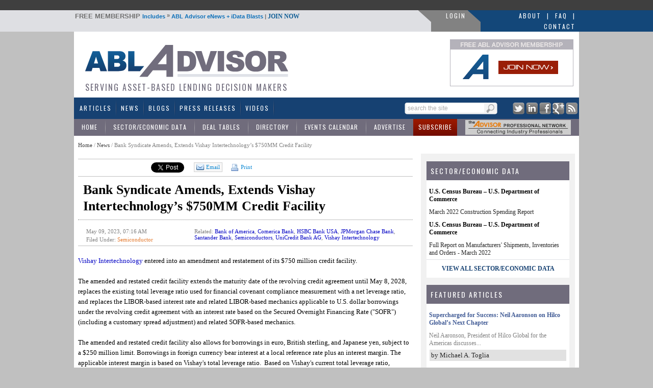

--- FILE ---
content_type: text/html; charset=utf-8
request_url: https://www.abladvisor.com/news/36405/bank-syndicate-amends-extends-vishay-intertechnologys-750mm-credit-facility
body_size: 97064
content:

<!DOCTYPE html PUBLIC "-//W3C//DTD XHTML 1.0 Transitional//EN" "http://www.w3.org/TR/xhtml1/DTD/xhtml1-transitional.dtd">
<html xmlns="http://www.w3.org/1999/xhtml">
<head id="ctl00"><title>
	Bank Syndicate Amends, Extends Vishay Intertechnology’s $750MM Credit Facility - News | ABL Advisor
</title><meta id="ctl08" name="description" content="Vishay Intertechnology entered into an amendment and restatement of its $750 million credit facility. The amended and restated credit facility extends the maturity date of the revolving credit agreement until May 8, 2028, replaces the existing total leverage ratio used for financial covenant compliance measurement with a net leverage ratio, and..." lang="en-US" /><link id="MenuStyleSheet" rel="stylesheet" type="text/css" href="../../contents/SuperFish.css" /><meta id="ctl09" name="robots" content="ALL,INDEX,FOLLOW,NOODP" /><meta id="ctl10" name="rating" content="General" /><meta id="ctl11" name="distribution" content="Global" /><meta id="ctl12" name="Search Engines" content="ALL" /><link id="ctl03" rel="shortcut icon" type="image/x-icon" href="../../favicon.ico" /><link id="googleFontLink" rel="stylesheet" type="text/css" href="https://fonts.googleapis.com/css?family=Oswald" /><script type="text/javascript" src="https://www.abladvisor.com/JS/jquery-1.6.2.min.js"></script><script type="text/javascript" src="https://www.abladvisor.com/admin/Scripts/jquery-ui-1.7.1.custom.min.js"></script><script type="text/javascript" src="https://www.abladvisor.com/JS/superfish.js"></script><!-- Google tag (gtag.js) -->
<script async src="https://www.googletagmanager.com/gtag/js?id=G-VQWXVVJCZH"></script>
<script>
  window.dataLayer = window.dataLayer || [];
  function gtag(){dataLayer.push(arguments);}
  gtag('js', new Date());

  gtag('config', 'G-VQWXVVJCZH');
</script>
    <script type="text/javascript">

        function TrackEvent(category, event, company) {
            //_gaq.push(['_trackEvent', category, event, company]);
            gaEvent(category, event, company);
        }

        function gaEvent(cat, action, company) {
            //_gaq.push(['_trackEvent', cat, action, company]);
        }

        function open_compweb(url, company) {
            gaEvent("Company Website", "Viewed From Profile Page", company);
            window.open(url);
        }

        function open_compweb2(url, company) {
            gaEvent("Company Website", "Clicked From Detail Page", company);
            window.open(url);
        }

        function open_compweb_hp(url, company) {
            gaEvent("Company Website", "Viewed From Home Page", company);
            window.open(url);
        }

        function open_comp_profile_hp(url, company) {
            gaEvent("Featured Company Profile", "Clicked From Home Page", company);
            window.location = url;
        }

        function open_comp_profile(url, company) {
            gaEvent("Company Website", "Clicked From Detail Page", company);
            window.open(url);
        }

        var empty_search_text = 'search the site';

        $(document).ready(function () {

            CheckSearchTextBox();

            $("#divImgSocial img").hover(
                function () {
                    var img = $(this);
                    var rel = img.attr('rel');

                    var path = RootURL + 'Images/' + rel + '-on.png';
                    img.attr('src', path);

                }, function () {
                    var img = $(this);
                    var rel = img.attr('rel');
                    var path = RootURL + 'Images/' + rel + '-off.png';
                    img.attr('src', path);

                }
            );

            //            $("#divSocialIcon2 img").hover(
            //                            function () {
            //                                var img = $(this);
            //                                var rel = img.attr('rel');

            //                                var path = RootURL + 'Images/' + rel + '-off.png';
            //                                img.attr('src', path);

            //                            }, function () {
            //                                var img = $(this);
            //                                var rel = img.attr('rel');
            //                                var path = RootURL + 'Images/' + rel + '-on.png';
            //                                img.attr('src', path);

            //                            }
            //            );


            $("#txtSearch").keypress(function (e) {
                var code = (e.keyCode ? e.keyCode : e.which);
                if (code == 13) { //Enter keycode
                    searchResults();

                }

            });


            $("#lnkSearch").click(function () {

                searchResults();
                return false;
            });

            $("#txtSearch").blur(function () {
                CheckSearchTextBox();
            });

            $("#txtSearch").focus(function () {

                var textBox = $("#txtSearch");
                var text = textBox.val();

                if (text == empty_search_text) {
                    textBox.val('');
                }

                textBox.css('color', 'black');
            });


        });

        function searchResults() {
            //Do something
            var text = $("#txtSearch").val();

            if (text == empty_search_text || text == '') {
                return;
            }

            var newUrl = RootURL + "SearchMain.aspx?text=" + text;
            //alert(newUrl);
            window.location = newUrl;

        }

        function CheckSearchTextBox() {
            var textBox = $("#txtSearch");
            var text = textBox.val();
            var txtLength = text.length;

            if (txtLength <= 0 || text == empty_search_text) {
                textBox.css('color', '#aeaeae');
                textBox.val(empty_search_text);
            }

        }

        function change_visibility(ctrl, show) {

            document.getElementById(ctrl).style.display = show ? '' : 'none';
        }

        function show_control(ddl_ctrl, txtBox) {
            ddl = document.getElementById(ddl_ctrl);
            if (ddl.options.length == ddl.selectedIndex + 1)
                change_visibility(txtBox, true);
            else
                change_visibility(txtBox, false);
        }

        function show_control2(obj, txtBox) {
            change_visibility(txtBox, obj.checked);

        }

        function HideFlashBoxes() {
            //document.getElementById('spBoxBanner').style.visibility = 'hidden';
            //document.getElementById('flashContent').style.visibility = 'hidden';

            HideElement('spBoxBanner');
            HideElement('flashContent');
        }

        function HideElement(ele) {
            document.getElementById(ele).style.visibility = 'hidden';
        }

        function ShowFlashBoxes() {
            document.getElementById('spBoxBanner').style.visibility = 'visible';
            document.getElementById('flashContent').style.visibility = 'visible';
        }

        function printit(id) {

            url = RootURL + 'print.aspx?postID=' + id
            l = screen.height / 2 - 200
            t = 30
            args = "left=" + l + ",top=" + t + ",height=600,width=560,status=no,toolbar=yes,menubar=no,location=no, scrollbars=yes"

            window.open(url, 'prn', args)

        }

        var currentPage = 1;
        function goNext(pageID) {

            if (currentPage == multiPageCount)
                return;

            currentPage++;
            switchPage(currentPage, pageID);
        }

        function goBack(pageID) {
            if (currentPage == 1)
                return;

            currentPage--;
            switchPage(currentPage, pageID);
        }

        /*
        function switchPage(id) {

                    
        $('[name="page_divs"]').each(

        function (index) {
        this.style.display = 'none';
        //alert(index + ': ' + $(this).name);
        }

        );
         
        document.getElementById('dvMainBody').style.display = 'none';

        // remove classes
        $('.custom-pager .selected').removeClass('selected');
        $('.round-table .data-box').removeClass('selected-box');

        if (id == 1) {
        document.getElementById('dvMainBody').style.display = 'block';
        $('#lnkCustomPaging' + id).addClass('selected');
        }
        else {

        document.getElementById('pg' + (id)).style.display = 'block';

        // add classes
        $('#lnkCustomPaging' + id).addClass('selected');
        $('#divRoundTable' + id).addClass('selected-box');

        }
        currentPage = id;
        window.scroll(0, 300);
          
        }
        */

    </script>




    <script type="text/javascript">

        function S4() {
            return (((1 + Math.random()) * 0x10000) | 0).toString(16).substring(1);
        }

        function GetGuid() {
            // then to call it, plus stitch in '4' in the third group
            var guid = (S4() + S4() + "-" + S4() + "-4" + S4().substr(0, 3) + "-" + S4() + "-" + S4() + S4() + S4()).toLowerCase();
            return guid;
        }
        var page_rno = GetGuid();//Math.floor(Math.random() * 11);
    </script>
    


<script type="text/javascript">

    window.onload = init;

    function init() {

        var bc = document.getElementById('SiteMapPath1').innerHTML;
        bc = bc.replace("Read News", "Bank Syndicate Amends, Extends Vishay Intertechnology’s $750MM Credit Facility");
        document.getElementById('SiteMapPath1').innerHTML = bc;
    }

</script>

<link id="ctl05" href="../../App_Themes/Theme1/jquery-ui-1.css" type="text/css" rel="stylesheet" /><link id="ctl06" href="../../App_Themes/Theme1/pager.css" type="text/css" rel="stylesheet" /><link id="ctl07" href="../../App_Themes/Theme1/StyleSheet.css" type="text/css" rel="stylesheet" /></head>
<body>


    <form method="post" action="./bank-syndicate-amends-extends-vishay-intertechnologys-750mm-credit-facility?id=36405" onsubmit="javascript:return WebForm_OnSubmit();" id="form1">
<div class="aspNetHidden">
<input type="hidden" name="__EVENTTARGET" id="__EVENTTARGET" value="" />
<input type="hidden" name="__EVENTARGUMENT" id="__EVENTARGUMENT" value="" />
<input type="hidden" name="__VIEWSTATE" id="__VIEWSTATE" value="/wEPDwUKMTc2Mzg4OTU4NQ8WAh4TVmFsaWRhdGVSZXF1ZXN0TW9kZQIBFgJmD2QWBAIBD2QWDAICDxYCHgRocmVmBRh+L2NvbnRlbnRzL1N1cGVyRmlzaC5jc3NkAggPFgIfAQUuaHR0cHM6Ly9mb250cy5nb29nbGVhcGlzLmNvbS9jc3M/[base64]/[base64]/[base64]/2lg==" />
</div>

<script type="text/javascript">
//<![CDATA[
var theForm = document.forms['form1'];
if (!theForm) {
    theForm = document.form1;
}
function __doPostBack(eventTarget, eventArgument) {
    if (!theForm.onsubmit || (theForm.onsubmit() != false)) {
        theForm.__EVENTTARGET.value = eventTarget;
        theForm.__EVENTARGUMENT.value = eventArgument;
        theForm.submit();
    }
}
//]]>
</script>


<script src="/WebResource.axd?d=xf33Qyzv8cvJgO0gRJDB16C3WwEByGlBCxU2ZU46p-YblSlIuY14qU0nCWK_kL-WS43gz-3wDH-NljVG-uwDu2Ei8L569C0Z-7hBCIhob4M1&amp;t=638942066819057530" type="text/javascript"></script>


<script src="/ScriptResource.axd?d=ssQ2VAomlGonkC3L4nh5Hrazgnw30n-NcPk7zZ7xxaIE4_XJ0Hm_MEmh5Qydg9Ke0YO2duKkE31s3xymAjOXoGzWDPe_wUM6C5nTB_8r9XMJ_iN1LbvEziJWTA2Qq9hn58vjh_l_qH_A2Zdd3QW4cbCViiYAdSjo2r4SzMNGlLs1&amp;t=fffffffff2f92c66" type="text/javascript"></script>
<script src="/ScriptResource.axd?d=P_90AJ5AVLtaqhi6m1vVjPJ62jlOlNybVcuknggQUTEKru59xm4d9kH3HQ_MsIr0KW6sh35041wrojT5eblLoCdMozBUpGnvy4AJWHGRcAVu-oN6tRfjsvDnVU_8sd3X-44WywrtL9uojP2qnIqJh8VLpiGHnsktyOrmzEVZ6AE1&amp;t=32e5dfca" type="text/javascript"></script>
<script src="/ScriptResource.axd?d=4vNWheNENEODyXmQ47MBF_i42F5Lubl9KJjJz9en1bWUQroXqtjwsViuAd7a5fUKrQQIGkRDKNlQWF3y37IdQ69ErPuoM74MIuoX2KVU1CuiKaV5LaNr4b4Y_3sDqmd4soS_Ud0dhhrQMbyuxlN6iX1QNiyuKkYxBlaTJ-OW8LYuXh7BxYikuDzTjeTjjJE60&amp;t=32e5dfca" type="text/javascript"></script>
<script src="../../ws/backoffice.asmx/js" type="text/javascript"></script><script type="text/javascript">
		var ClientIDs = {
			txtSearch: 'txtSearch',
			btnSearchMain: 'btnSearchMain',
			txtRecipEmail: 'ContentPlaceHolder1_ucSocialLinkSharing1_txtRecipEmail',
			txtYourEmail: 'ContentPlaceHolder1_ucSocialLinkSharing1_txtYourEmail',
			txtMessage: 'ContentPlaceHolder1_ucSocialLinkSharing1_txtMessage',
			txtNewComments: 'ContentPlaceHolder1_ucComments_txtNewComments',
			btnAddComment: 'ContentPlaceHolder1_ucComments_btnAddComment',
			hdnPostId: 'ContentPlaceHolder1_ucComments_hdnPostId'
		}
	</script>
<script type="text/javascript">
//<![CDATA[
function WebForm_OnSubmit() {
if (typeof(ValidatorOnSubmit) == "function" && ValidatorOnSubmit() == false) return false;
return true;
}
//]]>
</script>

<div class="aspNetHidden">

	<input type="hidden" name="__VIEWSTATEGENERATOR" id="__VIEWSTATEGENERATOR" value="532053C5" />
	<input type="hidden" name="__EVENTVALIDATION" id="__EVENTVALIDATION" value="/wEdAAh/bSK5feWe6VQnOB1WrLR14+3WpZQNb82rzs2KnT3rh7HcuUnHRu+WOD4TChCZT1bNiQMjn/k5oOOe3L+7/ZhDLrvAMRi9ycCfIiMB9Cl6uIdNCCxpP0EcotWm8EQ9HJj5I5iWO916jPwAvQmCjpi6oDdR2N5xpIWyOsGfuguK8wfeob6oIgzz6QQ/8TUNc/ZbQTYdon+S8ONWplZqEh31" />
</div>
        <script type="text/javascript">
            var RootURL = "https://www.abladvisor.com/"
        </script>
        <script type="text/javascript">
//<![CDATA[
Sys.WebForms.PageRequestManager._initialize('ctl00$ctl04', 'form1', ['tctl00$ContentPlaceHolder1$ucComments$upComments','ContentPlaceHolder1_ucComments_upComments'], [], [], 90, 'ctl00');
//]]>
</script>

        <div id="mainArea">
            

            <div id="bannerArea">
                <!-- ABLA 728x90 [async] -->
                <script type="text/javascript">if (!window.AdButler) { (function () { var s = document.createElement("script"); s.async = true; s.type = "text/javascript"; s.src = 'https://servedbyadbutler.com/app.js'; var n = document.getElementsByTagName("script")[0]; n.parentNode.insertBefore(s, n); }()); }</script>
                <script type="text/javascript">
                    var AdButler = AdButler || {}; AdButler.ads = AdButler.ads || [];
                    var abkw = window.abkw || '';
                    var plc347568 = window.plc347568 || 0;
                    document.write('<' + 'div id="placement_347568_' + plc347568 + '"></' + 'div>');
                    AdButler.ads.push({ handler: function (opt) { AdButler.register(175287, 347568, [728, 90], 'placement_347568_' + opt.place, opt); }, opt: { place: plc347568++, keywords: abkw, domain: 'servedbyadbutler.com', click: 'CLICK_MACRO_PLACEHOLDER' } });
                </script>
            </div>

            
            <div id="headerTitle">
                <table style="width: 100%" cellpadding="0" cellspacing="0">
                    <tr>
                        <td style="width: auto;">&nbsp;
                        </td>
                        <td style="width: 985px;">
                            <table style="width: 100%" cellpadding="0" cellspacing="0">
                                <tr>
                                    <td class="header-bar">
                                        <span style="cursor: pointer;" onclick="window.location='https://www.abladvisor.com/register'">
                                            <span style="color: #707070; font-weight: bold; text-transform: uppercase; font-size: 13px; cursor: pointer;">FREE MEMBERSHIP </span>Includes <span style="color: #707070; vertical-align: top;">»</span>
                                            ABL Advisor
                                        eNews + iData Blasts <span style="color: #707070;">|</span> <a href="https://www.abladvisor.com/register">JOIN NOW</a> </span>
                                    </td>
                                    <td style="width: 25px;">
                                        <img src="../../Images/login_gray_sep.png" id="imgGraySep" width="25" height="23" alt="ABLAdvisor Gray" />
                                    </td>
                                    <td class="loginLink" style="background-color: #828282; white-space: nowrap; padding-top: 2px;">
                                        
                                        <a href="https://www.abladvisor.com/login.aspx">LOGIN</a>
                                        
                                    </td>
                                    <td style="width: 25px; background-color: #828282;">
                                        <img src="../../Images/login_blue_sep.png" id="imgBlueSep" width="25" height="23" alt="ABLAdvisor Blue" />
                                    </td>
                                    <td class="blueLink" style="width: 190px;">
                                        <div>
                                            <a href="https://www.abladvisor.com/About-ABL-Advisor.aspx">About</a> <a href="#">|</a>
                                            <a href="https://www.abladvisor.com/faq.aspx">FAQ</a> <a href="https://www.abladvisor.com/contactus.aspx">|</a> <a href="https://www.abladvisor.com/contactus.aspx">Contact</a>
                                        </div>
                                    </td>
                                </tr>
                            </table>
                        </td>
                        <td style="width: auto; background-color: #134779;">&nbsp;
                        </td>
                    </tr>
                </table>
            </div>
            <div style="width: 990px; margin-left: auto; margin-right: auto; background-color: red;">
                <div id="header">
                    <div id="headerDetail">
                        <div style="float: left; height: 104px;">
                            <a href="https://www.abladvisor.com/">
                                <img src="https://www.abladvisor.com/Images/abla-logo.gif" width="431px" height="82px"
                                    alt="Logo for ABL Advisor - Website Serving Asset Based Lending and Commercial Finance Professionals"
                                    title="Logo for ABL Advisor - Website Serving Asset Based Lending and Commercial Finance Professionals" /></a>
                            <div style="color: #716d7d; font-family: oswald; font-size: 16px; letter-spacing: 2px; text-transform: uppercase; font-weight: normal; padding-left: 20px;">
                                Serving Asset-Based Lending Decision Makers
                            </div>
                        </div>
                        <div style="float: right; width: 236px; margin-right: 15px;">
                            <div style="height: 90px; width: 240px; border: solid 1px #b4b2ba;">
                                <a href="https://www.abladvisor.com/register?source=logo">
                                    <img src="https://www.abladvisor.com//images/join-now.gif" border="0" width="240px"
                                        height="90" title="Join ABL Advisor banner - Asset Based Lending and Commercial Finance Community"
                                        alt="Join ABL Advisor banner - Asset Based Lending and Commercial Finance Community" /></a>
                            </div>
                            <div style="clear: both;">
                            </div>
                        </div>
                        <div style="clear: both">
                        </div>
                    </div>
                </div>
                <div id="menu">
                    <div class="menuAreaTable">
                        <div>
                            <table width="100%">
                                <tr>
                                    <td>
                                        <div id="menuArea">
                                            <div id="endDivider">
                                                

<ul id="menu1" class="sf-menu">
    <li><a href="https://www.abladvisor.com/featured-articles">Articles</a></li>
    <li><a href="https://www.abladvisor.com/industry-news-latest">News</a> </li>
    <li><a href="https://www.abladvisor.com/featured-blogs">Blogs</a></li>
    <li><a href="https://www.abladvisor.com/press-releases">Press Releases</a></li>
    <li><a href="https://www.abladvisor.com/videos.aspx">Videos</a></li>


    
   
</ul>

                                            </div>
                                        </div>
                                    </td>
                                    <td style="width: 185px">
                                        <div id="pnlSearch" onkeypress="javascript:return WebForm_FireDefaultButton(event, &#39;btnSearchMain&#39;)">
	
                                            <div class="topSearch">
                                                <div class="button">
                                                    <a id="lnkSearch" href="#" style="outline: none;">
                                                        
                                                        <img src="https://www.abladvisor.com/Images/searchButton.png" width="20px" height="17px"
                                                            alt="Keyword Search Button for ABL Advisor" title="Keyword Search Button for ABL Advisor" />
                                                    </a>
                                                </div>
                                                <div class="textArea">
                                                    <input name="ctl00$txtSearch" type="text" id="txtSearch" class="textBox" />
                                                </div>
                                                <div style="clear: both;">
                                                </div>
                                            </div>
                                            <div style="display: none;">
                                                <input type="submit" name="ctl00$btnSearchMain" value="" onclick="return false;" id="btnSearchMain" />
                                            </div>
                                        
</div>
                                    </td>
                                    <td style="width: 150px;">
                                        <div class="socialIcons" align="right">
                                            <a href="http://twitter.com/abladvisor" target="_blank">
                                                <img src="https://www.abladvisor.com/Images/social-twitter.png" width="23px" height="23px"
                                                    alt="Twitter Logo for ABL Advisor - Asset Based Lending and Commercial Finance Resources"
                                                    title="Twitter Logo for ABL Advisor - Asset Based Lending and Commercial Finance Resources" /></a>
                                            <a href="http://www.linkedin.com/company/abl-advisor" target="_blank">
                                                <img src="https://www.abladvisor.com/Images/social-linkedin.png" width="23px" height="23px"
                                                    alt="LinkedIn Logo for ABL Advisor - Asset Based Lending and Commercial Finance Resources"
                                                    title="LinkedIn Logo for ABL Advisor - Asset Based Lending and Commercial Finance Resources" /></a>
                                            <a href="http://www.facebook.com/pages/ABL-Advisor/431797766869646" target="_blank">
                                                <img src="https://www.abladvisor.com/Images/social-facebook.png" width="23px" height="23px"
                                                    alt="Facebook Logo for ABL Advisor - Asset Based Lending and Commercial Finance Resources"
                                                    title="Facebook Logo for ABL Advisor - Asset Based Lending and Commercial Finance Resources" /></a>
                                            <a href="https://plus.google.com/u/0/114778399139997986787" target="_blank">
                                                <img src="https://www.abladvisor.com/Images/social-google.png" width="23px" height="23px"
                                                    alt="Google+ Logo for ABL Advisor - Asset Based Lending and Commercial Finance Resources"
                                                    title="Google+ Logo for ABL Advisor - Asset Based Lending and Commercial Finance Resources" /></a>
                                            <a href="https://www.abladvisor.com/rss">
                                                <img src="https://www.abladvisor.com/Images/social-rss.png" width="23px" height="23px"
                                                    alt="RSS Feed Logo for ABL Advisor - Asset Based Lending and Commercial Finance Resources"
                                                    title="RSS Feed Logo for ABL Advisor - Asset Based Lending and Commercial Finance Resources" /></a>
                                        </div>
                                    </td>
                                </tr>
                            </table>
                        </div>
                        <div class="middle-sub-menu">
                            <table width="100%" cellpadding="0" cellspacing="0">
                                <tr>
                                    <td>
                                        

    <ul class="sub-menu2">
        <li><a href="https://www.abladvisor.com/">Home</a></li>
        <li><a href="https://www.abladvisor.com/industry-data">Sector/Economic Data</a></li>
        <li><a href="https://www.abladvisor.com/deal-tables">Deal Tables</a> </li>
        <li><a href="https://www.abladvisor.com/industry-directory">Directory</a></li>
        <li><a href="https://www.abladvisor.com/events-calendar">Events Calendar</a></li>
        <li><a href="https://www.abladvisor.com/advertise/advertising-platform.aspx">Advertise</a></li>
        <li class="red"><a  href="https://www.abladvisor.com/register">Subscribe</a></li>
    </ul>

                                    </td>
                                    <td style="width: 225px;">
                                        <div style="padding: 2px;">
                                            <!-- apn banner -->
                                            <span id="flashContent">
                                                <object classid="clsid:d27cdb6e-ae6d-11cf-96b8-444553540000" width="207" height="29"
                                                    id="graybar_advisor_logo" align="middle">
                                                    <param name="movie" value="https://www.abladvisor.com/Images/graybar_advisor_logo.swf?clickTAG=https://www.abladvisor.com/apn.aspx" />
                                                    <param name="quality" value="high" />
                                                    <param name="bgcolor" value="#ffffff" />
                                                    <param name="play" value="true" />
                                                    <param name="loop" value="true" />
                                                    <param name="wmode" value="window" />
                                                    <param name="scale" value="showall" />
                                                    <param name="menu" value="true" />
                                                    <param name="devicefont" value="false" />
                                                    <param name="salign" value="" />
                                                    <param name="allowScriptAccess" value="sameDomain" />
                                                    <!--[if !IE]>-->
                                                    <object type="application/x-shockwave-flash" data="https://www.abladvisor.com/Images/graybar_advisor_logo.swf?clickTAG=https://www.abladvisor.com/apn.aspx"
                                                        width="207" height="29">
                                                        <param name="movie" value="https://www.abladvisor.com/Images/graybar_advisor_logo.swf" />
                                                        <param name="quality" value="high" />
                                                        <param name="bgcolor" value="#ffffff" />
                                                        <param name="play" value="true" />
                                                        <param name="loop" value="true" />
                                                        <param name="wmode" value="window" />
                                                        <param name="scale" value="showall" />
                                                        <param name="menu" value="true" />
                                                        <param name="devicefont" value="false" />
                                                        <param name="salign" value="" />
                                                        <param name="allowScriptAccess" value="sameDomain" />
                                                        <!--<![endif]-->
                                                        <a href="https://www.abladvisor.com/APN.aspx">
                                                            <img src="https://www.abladvisor.com/Images/graybar_advisor_logo.gif"
                                                                width="207px"
                                                                height="29px"
                                                                alt="ABL Advisor's APN -- Exclusive Advisor Professional Network"
                                                                title="ABL Advisor's APN -- Exclusive Advisor Professional Network" /></a>
                                                        <!--[if !IE]>-->
                                                    </object>
                                                    <!--<![endif]-->
                                                </object>
                                            </span>
                                            <!-- end of apn banner -->
                                        </div>
                                    </td>
                                </tr>
                            </table>
                        </div>
                    </div>
                </div>
                <div id="contentAreaMain">
                    <div id="contentArea">
                        <table width="100%" cellpadding="0" cellspacing="0">
                            <tr>
                                <td id="content">
                                    <div id="ValidationSummary1" style="display:none;">

</div>
                                    <div>
                                        <span class="breadcrumb">
                                            <span id="SiteMapPath1"><a href="#SiteMapPath1_SkipLink"><img alt="Skip Navigation Links" src="/WebResource.axd?d=4z_d8cTxtdc1erGYzVR6xnGd4qnMolfjY2bElnjrepGYEBCl_U_66WJqmtwUTqYX46TEbMUN9nNdNNhRylIDstyZQ48rlgV0Y4mVIt3HJTg1&amp;t=638942066819057530" width="0" height="0" style="border-width:0px;" /></a><span id="SiteMapPath1"><a id="SiteMapPath1_ctl00_0" href="/">Home</a></span><span id="SiteMapPath1"> / </span><span id="SiteMapPath1"><a id="SiteMapPath1_ctl00_1" title="News" href="/industry-news-latest">News</a></span><span id="SiteMapPath1"> / </span><span id="SiteMapPath1">Read News</span><a id="SiteMapPath1_SkipLink"></a></span>
                                        </span>
                                    </div>
                                    
       

<!-- script src="http://live.abladvisor.com/JS/jquery-ui-1.7.1.custom.min.js" type="text/javascript"></script -->


<script src="https://www.equipmentfa.com/JS/jquery-ui-1.7.1.custom.min.js" type="text/javascript"></script>
<script type="text/javascript" src="https://www.google.com/recaptcha/api/js/recaptcha_ajax.js"></script>
<script src='https://www.google.com/recaptcha/api.js?onload=CaptchaCallback&render=explicit' async defer></script>

<script defer>
    var CaptchaCallback = function () {
        grecaptcha.render('RecaptchaField1', { 'sitekey': '6LcUCgsUAAAAAIwGTDyhSj52JQItAl4dHE3vfpyZ' });

    };


</script>

<script type="text/javascript">

    $(document).ready(function () {

        $("#divSendToFriend").dialog({
            height: 400,
            width: 670,
            resizable: false,
            autoOpen: false,
            title: "Send to a Friend...",
            buttons: {
                "Cancel": function () {
                    $(this).dialog("close");
                },
                "Send to Friend": function () { SendEmailToFriend(); }
            }
        });

    });




    function openSendToFriendDialog() {

            var emailTo = "";
        var emailSub = "FYI - Check This Out on EquipmentFA.com...";
        var emailBody = "Hi, I thought you would be interested in this article from ABL Advisor: " + location;
        
        window.open("mailto:" + emailTo + '?subject=' + emailSub + '&body=' + emailBody);


        // $("#divSendToFriend").dialog("open");
    }


    function closeSendToFriendDialog() {
        $("#divSendToFriend").dialog("close");
    }



    function SendEmailToFriend() {

        var errorMessage = '';
        var url = 'https://www.abladvisor.com/news/36405/bank-syndicate-amends-extends-vishay-intertechnologys-750mm-credit-facility';
        var recipentEmail = $('#ContentPlaceHolder1_ucSocialLinkSharing1_txtRecipEmail').val();
        var yourEmail = $('#ContentPlaceHolder1_ucSocialLinkSharing1_txtYourEmail').val();
        var message = $('#ContentPlaceHolder1_ucSocialLinkSharing1_txtMessage').val();
        var ccToYou = false;
        var pid = '36405';

        if ($('#ContentPlaceHolder1_ucSocialLinkSharing1_chkMySelf').is(':checked')) {
            ccToYou = true;
        }

        // Validate

        if (recipentEmail == "") {
            errorMessage = "Please enter Recipient's Email Address.\n";
        }

        if (yourEmail == "") {
            errorMessage += "Please enter Your Email Address.\n";
        }

        if (errorMessage.length > 0) {
            alert(errorMessage);
            return;
        }

        var captcharesponse = grecaptcha.getResponse();

        if (!captcharesponse) {
            alert("Please prove you’re not a robot and click the box before 'Send to Friend'.");
            return;
        }



        // Send
        var data =
            '{"url":"' + url +
            '", "pid":"' + pid +
            '", "recipentEmail":"' + recipentEmail +
            '", "yourEmail":"' + yourEmail +
            '", "message":"' + message +
            '", "ccToYou":"' + ccToYou +
            '", "captcharesponse":' + JSON.stringify(captcharesponse) +
            ' }';




        $.ajax({

            type: "POST",
            url: "https://www.abladvisor.com/Default.aspx/SendToFriend",
             data: data,
             contentType: "application/json; charset=utf-8",
             dataType: "json",


             success: function (response) {
                 var msg = response.d;
                 msg = msg.replace('"', '').replace('"', '');
                 alert(msg);

                 closeSendToFriendDialog();
                 grecaptcha.reset();
             },
             error: function (request, status, errorThrown) {

                 alert(errorThrown);
                 grecaptcha.reset();
                 closeSendToFriendDialog();
             }
        });

     }

</script>
<br />




<div style="border-top: 1px solid silver; border-bottom: 1px solid silver;">
    <table cellpadding="0" cellspacing="0">
        <tr>
            <td style="padding: 6px; padding-bottom: 4px;">
                <iframe src='https://www.facebook.com/widgets/like.php?href=https://www.abladvisor.com/news/36405/bank-syndicate-amends-extends-vishay-intertechnologys-750mm-credit-facility&layout=button_count&show_faces=false&width=110&action=recommend&font=tahoma&colorscheme=light&height=30'
                    scrolling="no" frameborder="0" style="border: none; width: 125px; height: 23px"
                    allowtransparency="true"></iframe>
            </td>
            <td style="padding: 6px; padding-bottom: 4px; padding-right: 1px;">
                <a href="http://twitter.com/share?url=https://www.abladvisor.com/news/36405/bank-syndicate-amends-extends-vishay-intertechnologys-750mm-credit-facility" class="twitter-share-button" data-count="horizontal">Tweet</a>
                <script type="text/javascript" src="https://platform.twitter.com/widgets.js"></script>
            </td>


            <td style="padding: 6px; padding-bottom: 4px;">
                <script src="https://platform.linkedin.com/in.js" type="text/javascript"></script>
                <script type="IN/Share" data-counter="right" data-url="https://www.abladvisor.com/news/36405/bank-syndicate-amends-extends-vishay-intertechnologys-750mm-credit-facility"></script>
            </td>

            <!-- google + button -->
            <td style="padding-top: 6px;">
                <div class="g-plusone" data-size="medium" data-href="https://www.abladvisor.com/news/36405/bank-syndicate-amends-extends-vishay-intertechnologys-750mm-credit-facility"></div>
                <script type="text/javascript">
                    (function () {
                        var po = document.createElement('script'); po.type = 'text/javascript'; po.async = true;
                        po.src = 'https://apis.google.com/js/plusone.js';
                        var s = document.getElementsByTagName('script')[0]; s.parentNode.insertBefore(po, s);
                    })();

                </script>
            </td>
            <!-- google button -->

            <td style="padding: 6px; padding-bottom: 4px;">

                <a href="javascript:openSendToFriendDialog();" class="emailButton">
                    <img src="https://www.abladvisor.com/Images/message_email.png" title="Email icon - Send a Message on ABL Advisor" alt="Email icon - Send a Message on ABL Advisor" />Email
                </a>
            </td>
            <td id="ContentPlaceHolder1_ucSocialLinkSharing1_tdPrint" style="padding: 6px; padding-bottom: 4px;">
                <a href="javascript:printit(36405);" class="printButton">
                    <img src="https://www.abladvisor.com/Images/print-icon.png" />
                    Print </a>
            </td>

        </tr>
    </table>
</div>
<div id="divSendToFriend" style="display: none; font-size: 12px;">
    <table width="100%" cellpadding="3">
        <tr>
            <td>Recipient's Email Address(es)
            </td>
        </tr>
        <tr>
            <td>
                <input name="ctl00$ContentPlaceHolder1$ucSocialLinkSharing1$txtRecipEmail" type="text" id="ContentPlaceHolder1_ucSocialLinkSharing1_txtRecipEmail" style="width:350px;" />
                (Separate multiple addresses with a comma)
            </td>
        </tr>
        <tr>
            <td>Your Email Address
            </td>
        </tr>
        <tr>
            <td>
                <input name="ctl00$ContentPlaceHolder1$ucSocialLinkSharing1$txtYourEmail" type="text" id="ContentPlaceHolder1_ucSocialLinkSharing1_txtYourEmail" style="width:350px;" />
                <input id="ContentPlaceHolder1_ucSocialLinkSharing1_chkMySelf" type="checkbox" name="ctl00$ContentPlaceHolder1$ucSocialLinkSharing1$chkMySelf" /><label for="ContentPlaceHolder1_ucSocialLinkSharing1_chkMySelf">Send a copy to myself </label>
            </td>
        </tr>
        <tr>
            <td>Your Message (optional)
            </td>
        </tr>
        <tr>
            <td>
                <textarea name="ctl00$ContentPlaceHolder1$ucSocialLinkSharing1$txtMessage" rows="7" cols="20" id="ContentPlaceHolder1_ucSocialLinkSharing1_txtMessage" style="width:99%;">
Hi, I thought you would be interested in this article from ABL Advisor.</textarea>
            </td>
        </tr>
        <tr>
            <td>
                <div id="RecaptchaField1"></div>

            </td>
        </tr>

    </table>
</div>

    <div class="articleList" > 
                
        <h2 style="padding-left:10px;" class="post-title">Bank Syndicate Amends, Extends Vishay Intertechnology’s $750MM Credit Facility</h2>
        
        <table border="0" cellpadding="4" cellspacing="0" width="100%">
        <tr>
            <td>
                <div class="date" style="padding-left:12px;width:200px;">May 09, 2023, 07:16 AM</div>
                <div style="padding-left:12px;" class="date">
                    Filed Under: <span id="ContentPlaceHolder1_lblCat" class="orange-text"><a href='https://www.abladvisor.com/news/category/512/3/semiconductor'>Semiconductor</a></span>
                </div>
                                 
            </td>
            <td>
                <div class="date" id="dvRelated">
                    Related: <span class='blue-orange'><a href='https://www.abladvisor.com/news/tags/3/25/bank-of-america'>Bank of America</a></span>, <span class='blue-orange'><a href='https://www.abladvisor.com/news/tags/3/1904/comerica-bank'>Comerica Bank</a></span>, <span class='blue-orange'><a href='https://www.abladvisor.com/news/tags/3/8539/hsbc-bank-usa'>HSBC Bank USA</a></span>, <span class='blue-orange'><a href='https://www.abladvisor.com/news/tags/3/11258/jpmorgan-chase-bank'>JPMorgan Chase Bank</a></span>, <span class='blue-orange'><a href='https://www.abladvisor.com/news/tags/3/5839/santander-bank'>Santander Bank</a></span>, <span class='blue-orange'><a href='https://www.abladvisor.com/news/tags/3/2013/semiconductors'>Semiconductors</a></span>, <span class='blue-orange'><a href='https://www.abladvisor.com/news/tags/3/4219/unicredit-bank-ag'>UniCredit Bank AG</a></span>, <span class='blue-orange'><a href='https://www.abladvisor.com/news/tags/3/4220/vishay-intertechnology'>Vishay Intertechnology</a></span>

                </div>
            </td>
        </tr>
        </table>

        <div class="body" style="border-top: 1px solid silver; padding-top:0px;">
            
        </div>
    </div>

    <br />
    <div class="body">
        <p><a title="Vishay Intertechnology" href="http://www.Vishay.com" target="_blank">Vishay Intertechnology</a> entered into an amendment and restatement of its $750 million credit facility. <br /><br />The amended and restated credit facility extends the maturity date of the revolving credit agreement until May 8, 2028, replaces the existing total leverage ratio used for financial covenant compliance measurement with a net leverage ratio, and replaces the LIBOR-based interest rate and related LIBOR-based mechanics applicable to U.S. dollar borrowings under the revolving credit agreement with an interest rate based on the Secured Overnight Financing Rate ("SOFR") (including a customary spread adjustment) and related SOFR-based mechanics.<br /><br />The amended and restated credit facility also allows for borrowings in euro, British sterling, and Japanese yen, subject to a $250 million limit. Borrowings in foreign currency bear interest at a local reference rate plus an interest margin. The applicable interest margin is based on Vishay's total leverage ratio.  Based on Vishay's current total leverage ratio, borrowings bear interest at SOFR plus 1.60%, including the applicable credit spread. Vishay also pays a commitment fee, also based on its total leverage ratio, on undrawn amounts.  The undrawn commitment fee, based on Vishay's current total leverage ratio, is 0.25% per annum.<br /><br />JPMorgan Chase Bank acted as administrative agent. JPMorgan Chase Bank, Comerica Bank, HSBC Bank USA, UniCredit Bank AG and TD Bank served as joint lead arrangers, joint bookrunners, and co-syndication agents. Santander Bank and Bank of America functioned as co-documentation agents.<br /><br /></p>

        

        <br /><br />
        
    </div>
 
    
    
    <div align="center">
        
    </div>


    <div>
        <h3>Most Popular</h3>
        <table id="ContentPlaceHolder1_MP1_ddlArticle" cellspacing="0" style="border-collapse:collapse;">
	<tr>
		<td>
        <div class="landingList">
            <div>
                <div class="title">
                    
                    <span style="border-right: solid 1px silver; color:#e47a2e; font-weight:bold; font-size:14px; padding-right:4px;">1</span>
                    
                    <a href='https://www.abladvisor.com/news/42236/wingspire-capital-provides-35mm-senior-secured-revolving-credit-facility-to-advi'> Wingspire Capital Provides $35MM Senior Secured Revolving Credit Facility to Advita Ortho</a>
                </div>

                

                <div class="date">
                    January 12, 2026, 08:15 AM
                </div>
                
                <div class="fileunder">Filed Under:  <span class="cat"><a href='https://www.abladvisor.com/news/category/38/3/healthcare'>Healthcare</a></span></div>
                
            </div>
            <br />
            
            <br />
        </div>
    </td>
	</tr><tr>
		<td>
        <div class="landingList">
            <div>
                <div class="title">
                    
                    <span style="border-right: solid 1px silver; color:#e47a2e; font-weight:bold; font-size:14px; padding-right:4px;">2</span>
                    
                    <a href='https://www.abladvisor.com/news/42286/peoples-bancorp-appoints-majka-at-chief-commercial-banking-officer-wyatt-to-reti'> Peoples Bancorp Appoints Majka at Chief Commercial Banking Officer, Wyatt to Retire</a>
                </div>

                

                <div class="date">
                    January 20, 2026, 08:10 AM
                </div>
                
                <div class="fileunder">Filed Under:  <span class="cat"><a href='https://www.abladvisor.com/news/category/1/3/personnel-announcements'>Personnel Announcements</a></span></div>
                
            </div>
            <br />
            
            <br />
        </div>
    </td>
	</tr><tr>
		<td>
        <div class="landingList">
            <div>
                <div class="title">
                    
                    <span style="border-right: solid 1px silver; color:#e47a2e; font-weight:bold; font-size:14px; padding-right:4px;">3</span>
                    
                    <a href='https://www.abladvisor.com/news/42227/sb360-hilco-global-gordon-brothers-approved-to-operate-gob-sales-at-all-remaini'> SB360, Hilco Global, Gordon Brothers Approved to Operate GOB Sales at All Remaining Value City Furniture and American Signature Furniture Stores</a>
                </div>

                

                <div class="date">
                    January 09, 2026, 08:07 AM
                </div>
                
                <div class="fileunder">Filed Under:  <span class="cat"><a href='https://www.abladvisor.com/news/category/44/3/retail'>Retail</a></span></div>
                
            </div>
            <br />
            
            <br />
        </div>
    </td>
	</tr><tr>
		<td>
        <div class="landingList">
            <div>
                <div class="title">
                    
                    <span style="border-right: solid 1px silver; color:#e47a2e; font-weight:bold; font-size:14px; padding-right:4px;">4</span>
                    
                    <a href='https://www.abladvisor.com/news/42261/saks-global-commences-chapter-11-process-secures-1-75b-of-committed-capital-and'> Saks Global Commences Chapter 11 Process, Secures $1.75B of Committed Capital and Announces Return of Industry Veterans</a>
                </div>

                

                <div class="date">
                    January 14, 2026, 08:15 AM
                </div>
                
                <div class="fileunder">Filed Under:  <span class="cat"><a href='https://www.abladvisor.com/news/category/37/3/bankruptcy'>Bankruptcy</a></span></div>
                
            </div>
            <br />
            
            <br />
        </div>
    </td>
	</tr><tr>
		<td>
        <div class="landingList">
            <div>
                <div class="title">
                    
                    <span style="border-right: solid 1px silver; color:#e47a2e; font-weight:bold; font-size:14px; padding-right:4px;">5</span>
                    
                    <a href='https://www.abladvisor.com/news/42282/truist-names-cuccinello-as-head-of-structured-credit-overseeing-abl-working-capi'> Truist Names Cuccinello as Head of Structured Credit Overseeing ABL, Working Capital & Equipment Finance Businesses</a>
                </div>

                

                <div class="date">
                    January 16, 2026, 08:00 AM
                </div>
                
                <div class="fileunder">Filed Under:  <span class="cat"><a href='https://www.abladvisor.com/news/category/1/3/personnel-announcements'>Personnel Announcements</a></span></div>
                
            </div>
            <br />
            
            <br />
        </div>
    </td>
	</tr>
</table>

    </div>
    <div style="text-align:right; padding-right:10px; margin-bottom:5px;">
        <a href="../../most-popular-news">View All Most Popular News Stories ››</a>
    </div>
    <div class="dotted-seperator"></div>

    <br />
    <br />
    <div>
        <h3>Week's News</h3>
        <div class="featuredList">
            <table id="ContentPlaceHolder1_ddlWeekNews" cellspacing="0" cellpadding="2" style="border-collapse:collapse;">
	<tr>
		<td>
                    <div>
                        <img src="../../Images/bullet.gif" style="padding-right:3px;" />
                        <a href='https://www.abladvisor.com/news/42323/fifth-third-announces-credit-leadership-transition'>
                            Fifth Third Announces Credit Leadership Transition
                        </a>
                    </div>
                </td>
	</tr><tr>
		<td>
                    <div>
                        <img src="../../Images/bullet.gif" style="padding-right:3px;" />
                        <a href='https://www.abladvisor.com/news/42316/tab-bank-finishes-2025-providing-145-companies-with-71-7mm-in-loans-for-growth-a'>
                            TAB Bank Finishes 2025 Providing 145 Companies with $71.7MM in Loans for Growth and Operations
                        </a>
                    </div>
                </td>
	</tr><tr>
		<td>
                    <div>
                        <img src="../../Images/bullet.gif" style="padding-right:3px;" />
                        <a href='https://www.abladvisor.com/news/42322/kbra-2026-poised-to-be-pivotal-year-for-private-credit-landscape'>
                            KBRA: 2026 Poised to be Pivotal Year for Private Credit Landscape
                        </a>
                    </div>
                </td>
	</tr><tr>
		<td>
                    <div>
                        <img src="../../Images/bullet.gif" style="padding-right:3px;" />
                        <a href='https://www.abladvisor.com/news/42315/eldridge-and-carlyle-alpinvest-partner-to-launch-the-eldridge-diversified-credit'>
                            Eldridge and Carlyle AlpInvest Partner to Launch the Eldridge Diversified Credit Platform and the Closing of its First Fund, EDCF I
                        </a>
                    </div>
                </td>
	</tr><tr>
		<td>
                    <div>
                        <img src="../../Images/bullet.gif" style="padding-right:3px;" />
                        <a href='https://www.abladvisor.com/news/42313/strickland-brothers-closes-360mm-committed-financing-with-golub-capital-and-auda'>
                            Strickland Brothers Closes $360MM Committed Financing with Golub Capital and Audax Strategic Capital
                        </a>
                    </div>
                </td>
	</tr><tr>
		<td>
                    <div>
                        <img src="../../Images/bullet.gif" style="padding-right:3px;" />
                        <a href='https://www.abladvisor.com/news/42318/mountain-ridge-capital-provides-15mm-credit-facility-to-consumer-industrial-prod'>
                            Mountain Ridge Capital Provides $15MM Credit Facility to Consumer/Industrial Products Manufacturer
                        </a>
                    </div>
                </td>
	</tr><tr>
		<td>
                    <div>
                        <img src="../../Images/bullet.gif" style="padding-right:3px;" />
                        <a href='https://www.abladvisor.com/news/42317/cohn-dussi-expands-into-south-florida-strengthening-full-service-support-for-f'>
                            Cohn & Dussi Expands Into South Florida, Strengthening Full Service Support for Financial Services & Equipment Finance Clients
                        </a>
                    </div>
                </td>
	</tr><tr>
		<td>
                    <div>
                        <img src="../../Images/bullet.gif" style="padding-right:3px;" />
                        <a href='https://www.abladvisor.com/news/42321/thrive-financial-announces-1b-asset-purchase-facility-commitment-with-tpg'>
                            Thrive Financial Announces $1B Asset Purchase Facility Commitment with TPG
                        </a>
                    </div>
                </td>
	</tr><tr>
		<td>
                    <div>
                        <img src="../../Images/bullet.gif" style="padding-right:3px;" />
                        <a href='https://www.abladvisor.com/news/42314/cambridge-realty-capital-provides-6-5mm-new-construction-loan-for-the-point-at-p'>
                            Cambridge Realty Capital Provides $6.5MM New Construction Loan for the Point at Pontiac
                        </a>
                    </div>
                </td>
	</tr><tr>
		<td>
                    <div>
                        <img src="../../Images/bullet.gif" style="padding-right:3px;" />
                        <a href='https://www.abladvisor.com/news/42320/haynes-boone-unveils-newly-remodeled-state-of-the-art-office-at-30-rockefeller-p'>
                            Haynes Boone Unveils Newly Remodeled, State-of-the-Art Office at 30 Rockefeller Plaza
                        </a>
                    </div>
                </td>
	</tr>
</table>
        </div>
    </div>

    <br /><br />
       
    

<div class="comments-h3">Comments From Our Members</div>
<br />




    You must be an <a href="https://www.abladvisor.com/register" target="_blank">ABL Advisor member</a> to post comments.
    <a href="https://www.abladvisor.com/Login.aspx?ReturnURL=3-36405">Login</a> or <a href="https://www.abladvisor.com/register">Join Now</a>.
    <br /><br />
<input type="hidden" name="ctl00$ContentPlaceHolder1$ucComments$hdnPostId" id="ContentPlaceHolder1_ucComments_hdnPostId" value="36405" />

    <script>
        //switchPage(1);

        var currentPage = 1;
        var multiPageCount = 1;
        var postID = 36405
        var postTitle = 'bank-syndicate-amends-extends-vishay-intertechnologys-750mm-credit-facility'

        function switchPage(pageNo, id) {
            window.location = RootURL + 'news/' + id + '/' + pageNo + '/' + postTitle;
        }

    </script>


                                   
                                    <!-- DUMMY DIV FOR Industry Directory -->
                                    <div style="height: 150px; background-color: white;">
                                    </div>
                                </td>
                                <td id="tdAdvertiser" class="advertiser">
                                    
                                    <div class="advertiser-noborder">
                                        <div id="dvSpacer" style="width: 20px; height: 21px;">
                                        </div>

                                        <!-- ABLA 300x250 [async] -->
                                        <script type="text/javascript">if (!window.AdButler) { (function () { var s = document.createElement("script"); s.async = true; s.type = "text/javascript"; s.src = 'https://servedbyadbutler.com/app.js'; var n = document.getElementsByTagName("script")[0]; n.parentNode.insertBefore(s, n); }()); }</script>
                                        <script type="text/javascript">
                                            var AdButler = AdButler || {}; AdButler.ads = AdButler.ads || [];
                                            var abkw = window.abkw || '';
                                            var plc347542 = window.plc347542 || 0;
                                            document.write('<' + 'div id="placement_347542_' + plc347542 + '"></' + 'div>');
                                            AdButler.ads.push({ handler: function (opt) { AdButler.register(175287, 347542, [300, 250], 'placement_347542_' + opt.place, opt); }, opt: { place: plc347542++, keywords: abkw, domain: 'servedbyadbutler.com', click: 'CLICK_MACRO_PLACEHOLDER' } });
                                        </script>

                                    </div>
                                    
                                    <div class="sponsoredLinks">
                                        

<div class="homepage-idata-heading">Sector/Economic Data</div>
<div class="homepage-idata">
    
            <div class="title">
                <a href="https://www.abladvisor.com/industry-data/source/787/u-s-census-bureau-u-s-department-of-commerce">U.S. Census Bureau – U.S. Department of Commerce</a>
            </div>
            <div class="desc">
                <a href="javascript:idata_detail('https://www.abladvisor.com/industry-data/802/march-2022-construction-spending-report', 'March 2022 Construction Spending Report')">
                    March 2022 Construction Spending Report
                </a>
            </div>
        
            <div class="title">
                <a href="https://www.abladvisor.com/industry-data/source/787/u-s-census-bureau-u-s-department-of-commerce">U.S. Census Bureau – U.S. Department of Commerce</a>
            </div>
            <div class="desc">
                <a href="javascript:idata_detail('https://www.abladvisor.com/industry-data/801/full-report-on-manufacturers-shipments-inventories-and-orders-march-2022', 'Full Report on Manufacturers Shipments, Inventories and Orders - March 2022')">
                    Full Report on Manufacturers' Shipments, Inventories and Orders - March 2022
                </a>
            </div>
        

    

    <div class="footer">
        <a href="https://www.abladvisor.com/industry-data">view all sector/economic data</a>
    </div>
</div>

<script type="text/javascript">

    TrackEvent('iData', 'Appeared on Detail Page', "March 2022 Construction Spending Report");
    TrackEvent('iData', 'Appeared on Detail Page', "Full Report on Manufacturers' Shipments, Inventories and Orders - March 2022");
    TrackEvent('iData Sponsor', 'Appeared on Detail Page', "");

    function idata_detail(url, company) {
        gaEvent("iData", "Clicked From Detail Page", company);
        window.location = url;
    }

    function idata_sponsor(url, company) {
        gaEvent("iData Sponsor", "Clicked From Detail Page", company);
        window.open(url);
    }

</script>


                                        
                                        

<div class="homepage-idata-heading">Featured Articles</div>
<div class="homepage-article">
    
            <div class="title">
                <a href="https://www.abladvisor.com/articles/42087/supercharged-for-success-neil-aaronson-on-hilco-globals-next-chapter">Supercharged for Success: Neil Aaronson on Hilco Global’s Next Chapter</a>
            </div>
            <div class="desc">
                Neil Aaronson, President of Hilco Global for the Americas discusses...
            </div>
            <div class="author">
                by Michael A. Toglia
            </div>
        
            <div class="title">
                <a href="https://www.abladvisor.com/articles/41942/main-street-mca-distress-emerging-opportunity-for-secured-finance-and-credit-reh">Main Street MCA Distress: Emerging Opportunity for Secured Finance and Credit Rehabilitation</a>
            </div>
            <div class="desc">
                Policy change by SBA to exclude MCA obligations from refinancing...
            </div>
            <div class="author">
                by Robert DiNozzi
            </div>
        

    <div style="clear:right;"></div>
    <div class="footer">
        <a href="https://www.abladvisor.com/most-popular-articles">Most Popular</a> | <a href="https://www.abladvisor.com/article-topics">All Articles</a>
    </div>
</div>


                                        
<div class="homepage-idata-heading">
    Sponsored Content</div>
<div class="homepage-article">
    
            
            <div class="title">
                <a href='https://www.abladvisor.com/SponsorContent/37317/cfg-merchant-solutions-underwriter-academy'>
                    CFG Merchant Solutions Underwriter Academy</a>
            </div>
            <div class="desc" style="padding-top: 5px; ">
                CFGMS is proud to announce our new program: Underwriter Academy! Fast-track into a position with one of our producing underwriting teams.
            </div>

        
    <div style="text-align: center;">
        <div style="font-size:10px;color:#616161;padding-bottom:6px;font-weight:bold;">sponsored by:</div>
        <a href="https://www.abladvisor.com/SponsorContent/37317/cfg-merchant-solutions-underwriter-academy" id="SonposorContents1_lnkSponsor" target="_blank">
            <img src="https://www.abladvisor.com/Images/IndustryDirectory/3fa4710f-c09d-427b-9200-b16d6da0cca3.gif" id="SonposorContents1_imgUrl" style="border: none;" /></a>
    </div>
    <div class="footer">
         <a href="https://www.abladvisor.com/SponsorContent/37317/cfg-merchant-solutions-underwriter-academy" id="SonposorContents1_lnkViewAll">LEARN MORE</a>
    </div>
</div>

                                        
                                        
                                        <div class="advertiser-noborder" style="text-align: center;">
                                            <br />

                                            <!-- ABLA 160x600 [async] -->
                                            <script type="text/javascript">if (!window.AdButler) { (function () { var s = document.createElement("script"); s.async = true; s.type = "text/javascript"; s.src = 'https://servedbyadbutler.com/app.js'; var n = document.getElementsByTagName("script")[0]; n.parentNode.insertBefore(s, n); }()); }</script>
                                            <script type="text/javascript">
                                                var AdButler = AdButler || {}; AdButler.ads = AdButler.ads || [];
                                                var abkw = window.abkw || '';
                                                var plc347572 = window.plc347572 || 0;
                                                document.write('<' + 'div id="placement_347572_' + plc347572 + '"></' + 'div>');
                                                AdButler.ads.push({ handler: function (opt) { AdButler.register(175287, 347572, [160, 600], 'placement_347572_' + opt.place, opt); }, opt: { place: plc347572++, keywords: abkw, domain: 'servedbyadbutler.com', click: 'CLICK_MACRO_PLACEHOLDER' } });
                                            </script>


                                        </div>
                                        
                                    </div>
                                </td>

                            </tr>
                        </table>
                        <div id="divIndustryDataStrip" style="float:left;margin-left:8px;width:656px;height:150px;margin-top:-109px;">
                            

<div id="bottomAdvertisment">
<div class="industryResources">
    <div class="header">Industry Resources</div>
    <table width="100%" border="0" align="center" cellpadding="4" cellspacing="0" >
        <tr>
             <td width="145" align="center">
                <a href="https://www.sfnet.com" target="_blank">
                    <img src="https://www.abladvisor.com/Images/logo-secured-finance-network.png" 
                    width="150px" height="60px"
                    title="Logo of Secured Finance Network" alt="Logo of Secured Finance Network" /></a>
            </td>

           

            <!-- TMA -->
            <td width="170" align="center">
                <a href="http://www.turnaround.org/" target="_blank">
                    <img src="https://www.abladvisor.com/Images/logo-tma-footer.png" 
                    width="150px" height="60px"
                   title="Logo of Turnaround Management Association" 
                   alt="Logo of Turnaround Management Association" /></a>
            </td>

            <td width="120" align="center">
                <a href="http://www.factoring.org/" target="_blank">
                    <img src="https://www.abladvisor.com/Images/logo-ifa-footer.png" 
                    width="150px" height="60px"                   
                    title="Logo of International Factoring Association" alt="Logo of International Factoring Association" /></a>
            </td>
            
            <td width="145" align="center">
                <a href="http://www.equipmentfa.com/" target="_blank">
                <img src="https://www.abladvisor.com/images/logo-efa-footer.png" 
                width="150px" height="53px"                                       
                title="Logo of Equipment Finance Advisor" alt="Logo of Equipment Finance Advisor" /></a>
            </td>
        </tr>
        <tr>
            <td width="145" align="center">
                <a href="https://www.sfnet.com/" target="_blank">Secured Finance Network</a>
            </td>
            

            <!-- TMA -->
            <td width="170" align="center">
                <a href="http://www.turnaround.org/" target="_blank">Turnaround Management<br />Association </a>
            </td>
            
            <td width="120" align="center">
                <a href="http://www.factoring.org/" target="_blank">International Factoring Association</a>
            </td>

            <td width="145" align="center">
                <a href="http://www.equipmentfa.com/" target="_blank">Equipment Finance Advisor</a>
            </td>

        </tr>
    </table>
</div>
</div>
                        </div>
                        
                        <!-- add some space -->
                        <br />
                        <br />
                        <br />
                        <!-- #### -->
                        
                    </div>
                    <div id="footer-spacer">
                    </div>
                    <div id="footer-container">
                        <div id="footer">
                            <div>
                                <div class="footerArea">
                                    <div class="title">
                                        Site Map
                                    </div>
                                    <span><a href="https://www.abladvisor.com/">Home</a></span> <span><a href="https://www.abladvisor.com/industry-news-latest">News</a></span> <span><a href="https://www.abladvisor.com/featured-articles">Articles</a></span>
                                    <span><a href="https://www.abladvisor.com/blog-topics">Blogs</a></span> <span><a href="https://www.abladvisor.com/industry-directory">Industry Directory</a></span> <span><a href="https://www.abladvisor.com/industry-data.aspx">Industry Data</a></span> <span><a href="https://www.abladvisor.com/events-calendar">Events
                                            Calendar</a></span> <span><a href="https://www.abladvisor.com/deal-tables">Deal Tables</a></span>
                                </div>
                                <div class="footerArea">
                                    <div class="title">
                                        ABL Advisor
                                    </div>
                                    <span><a href="https://www.abladvisor.com/about-abl-advisor.aspx">About The Advisor</a></span>
                                    <span><a href="https://www.abladvisor.com/faq">FAQ</a></span> <span><a href="https://www.abladvisor.com/contact-us">Contact</a></span> <span><a href="https://www.abladvisor.com/author-directory">Author
                                        Directory</a></span> <span><a href="https://www.abladvisor.com/sitemap">Extended Site
                                            Map</a></span> <span><a href="https://www.abladvisor.com/PrivacyPolicy.aspx">Privacy Policy</a></span>
                                    <span><a href="https://www.abladvisor.com/terms-of-service">Terms of Service</a></span>
                                    <span><a href="https://www.abladvisor.com/Glossary.aspx">Glossary of Terms</a></span>
                                </div>
                                <div class="footerArea">
                                    <div class="title">
                                        Advisor Members
                                    </div>
                                    <span><a href="https://www.abladvisor.com/Register">Manage Profile</a></span> <span><a
                                        href="https://www.abladvisor.com/apn.aspx">Advisor Professional Network</a></span>
                                    <span><a href="https://www.abladvisor.com/Register">Subscribe FREE</a></span>
                                </div>
                                <div class="footerArea">
                                    <div class="title">
                                        Industry Directory
                                    </div>
                                    <span><a href="https://www.abladvisor.com/industry-directory">Industry Directory</a></span>
                                    <span><a href="https://www.abladvisor.com/advertise/advertising-request-form.aspx">Get
                                    Your Company Listed</a></span> <span><a href="https://www.abladvisor.com/contact-us">Submit
                                        Company News</a></span>
                                </div>
                                <div class="footerArea">
                                    <div class="title">
                                        Advertise
                                    </div>
                                    <span><a href="https://www.abladvisor.com/advertise/advertising-platforms">Media Planner</a></span> 
                                    
                                </div>
                                <div style="clear: both">
                                </div>
                            </div>
                        </div>
                    </div>
                    <div id="footer-container-2">
                        <div class="bottomLogo" style="height: 70px;">
                            <table cellpadding="4" cellspacing="0" border="0">
                                <tr>
                                    <td>
                                        <div class="logo">
                                            <img src="https://www.abladvisor.com/Images/bottom_advisor_logo.gif"
                                                width="204px" height="54px"
                                                title="Black and White Logo for ABL Advisor - Website Serving Asset Based Lending and Commercial Finance Professionals"
                                                alt="Black and White Logo for ABL Advisor - Website Serving Asset Based Lending and Commercial Finance Professionals" />
                                        </div>
                                    </td>
                                    <td>
                                        <div class="text">
                                            Copyright © 2012-2026
                                        Equipment Finance Advisor, Inc. All rights reserved. The material on this site may
                                        not be reproduced, distributed, transmitted, cached or otherwise used without written
                                        consent from ABL Advisor, Incorporated.
                                        <br />
                                            ABL Advisor: 975 Mill Road, Suite G, Bryn Mawr, PA 19010 | tel 484.380.3215 | fax
                                        484.636.2508
                                        </div>
                                    </td>
                                    <td>
                                        <div id="divSocialIcon2" style="padding-top: 10px;">
                                            <a href="http://www.linkedin.com/company/abl-advisor" target="_blank">
                                                <img id="img6" src="https://www.abladvisor.com/Images/soc-b-linked.png" rel="ico-linkedin"
                                                    width="23px" height="23px"
                                                    alt="LinkedIn Logo for ABL Advisor - Asset Based Lending and Commercial Finance Community"
                                                    title="LinkedIn Logo for ABL Advisor - Asset Based Lending and Commercial Finance Community" /></a>
                                            <a href="http://twitter.com/abladvisor" target="_blank">
                                                <img id="img7" src="https://www.abladvisor.com/Images/soc-b-twitter.png" rel="ico-twitter"
                                                    width="23px" height="23px"
                                                    alt="Twitter Logo for ABL Advisor - Asset Based Lending and Commercial Finance Community"
                                                    title="Twitter Logo for ABL Advisor - Asset Based Lending and Commercial Finance Community" /></a>
                                            <a href="http://www.facebook.com/pages/ABL-Advisor/431797766869646" target="_blank">
                                                <img id="img8" src="https://www.abladvisor.com/Images/soc-b-facebook.png" rel="ico-facebook"
                                                    width="23px" height="23px"
                                                    alt="Facebook Logo for ABL Advisor - Asset Based Lending and Commercial Finance Community"
                                                    title="Facebook Logo for ABL Advisor - Asset Based Lending and Commercial Finance Community" />
                                            </a><a href="https://www.abladvisor.com/rss">
                                                <img id="img9" src="https://www.abladvisor.com/Images/soc-b-rss.png" rel="ico-rss"
                                                    width="23px" height="23px"
                                                    alt="RSS Feed Logo for ABL Advisor - Asset Based Lending and Commercial Finance Community"
                                                    title="RSS Feed Logo for ABL Advisor - Asset Based Lending and Commercial Finance Community" /></a>
                                            <a href="https://plus.google.com/u/0/114778399139997986787" target="_blank" rel="publisher">
                                                <img id="img10" src="https://www.abladvisor.com/Images/soc-b-google.png" rel="ico-google-plus"
                                                    width="23px" height="23px"
                                                    alt="Google+ Logo for ABL Advisor - Asset Based Lending and Commercial Finance Community"
                                                    title="Google+ Logo for ABL Advisor - Asset Based Lending and Commercial Finance Community" /></a>
                                        </div>
                                    </td>
                                </tr>
                            </table>
                        </div>
                    </div>
                </div>
            </div>
        </div>
    
<script type="text/javascript">
//<![CDATA[
var Page_ValidationSummaries =  new Array(document.getElementById("ValidationSummary1"));
//]]>
</script>

<script type="text/javascript">
//<![CDATA[
var ValidationSummary1 = document.all ? document.all["ValidationSummary1"] : document.getElementById("ValidationSummary1");
ValidationSummary1.showmessagebox = "True";
ValidationSummary1.showsummary = "False";
//]]>
</script>


<script type="text/javascript">
//<![CDATA[
var multiPageCount = 1
(function(id) {
    var e = document.getElementById(id);
    if (e) {
        e.dispose = function() {
            Array.remove(Page_ValidationSummaries, document.getElementById(id));
        }
        e = null;
    }
})('ValidationSummary1');

var Page_ValidationActive = false;
if (typeof(ValidatorOnLoad) == "function") {
    ValidatorOnLoad();
}

function ValidatorOnSubmit() {
    if (Page_ValidationActive) {
        return ValidatorCommonOnSubmit();
    }
    else {
        return true;
    }
}
        //]]>
</script>
</form>
</body>
</html>


--- FILE ---
content_type: text/html; charset=utf-8
request_url: https://www.google.com/recaptcha/api2/anchor?ar=1&k=6LcUCgsUAAAAAIwGTDyhSj52JQItAl4dHE3vfpyZ&co=aHR0cHM6Ly93d3cuYWJsYWR2aXNvci5jb206NDQz&hl=en&v=PoyoqOPhxBO7pBk68S4YbpHZ&size=normal&anchor-ms=20000&execute-ms=30000&cb=40bdyvtdxbe7
body_size: 49456
content:
<!DOCTYPE HTML><html dir="ltr" lang="en"><head><meta http-equiv="Content-Type" content="text/html; charset=UTF-8">
<meta http-equiv="X-UA-Compatible" content="IE=edge">
<title>reCAPTCHA</title>
<style type="text/css">
/* cyrillic-ext */
@font-face {
  font-family: 'Roboto';
  font-style: normal;
  font-weight: 400;
  font-stretch: 100%;
  src: url(//fonts.gstatic.com/s/roboto/v48/KFO7CnqEu92Fr1ME7kSn66aGLdTylUAMa3GUBHMdazTgWw.woff2) format('woff2');
  unicode-range: U+0460-052F, U+1C80-1C8A, U+20B4, U+2DE0-2DFF, U+A640-A69F, U+FE2E-FE2F;
}
/* cyrillic */
@font-face {
  font-family: 'Roboto';
  font-style: normal;
  font-weight: 400;
  font-stretch: 100%;
  src: url(//fonts.gstatic.com/s/roboto/v48/KFO7CnqEu92Fr1ME7kSn66aGLdTylUAMa3iUBHMdazTgWw.woff2) format('woff2');
  unicode-range: U+0301, U+0400-045F, U+0490-0491, U+04B0-04B1, U+2116;
}
/* greek-ext */
@font-face {
  font-family: 'Roboto';
  font-style: normal;
  font-weight: 400;
  font-stretch: 100%;
  src: url(//fonts.gstatic.com/s/roboto/v48/KFO7CnqEu92Fr1ME7kSn66aGLdTylUAMa3CUBHMdazTgWw.woff2) format('woff2');
  unicode-range: U+1F00-1FFF;
}
/* greek */
@font-face {
  font-family: 'Roboto';
  font-style: normal;
  font-weight: 400;
  font-stretch: 100%;
  src: url(//fonts.gstatic.com/s/roboto/v48/KFO7CnqEu92Fr1ME7kSn66aGLdTylUAMa3-UBHMdazTgWw.woff2) format('woff2');
  unicode-range: U+0370-0377, U+037A-037F, U+0384-038A, U+038C, U+038E-03A1, U+03A3-03FF;
}
/* math */
@font-face {
  font-family: 'Roboto';
  font-style: normal;
  font-weight: 400;
  font-stretch: 100%;
  src: url(//fonts.gstatic.com/s/roboto/v48/KFO7CnqEu92Fr1ME7kSn66aGLdTylUAMawCUBHMdazTgWw.woff2) format('woff2');
  unicode-range: U+0302-0303, U+0305, U+0307-0308, U+0310, U+0312, U+0315, U+031A, U+0326-0327, U+032C, U+032F-0330, U+0332-0333, U+0338, U+033A, U+0346, U+034D, U+0391-03A1, U+03A3-03A9, U+03B1-03C9, U+03D1, U+03D5-03D6, U+03F0-03F1, U+03F4-03F5, U+2016-2017, U+2034-2038, U+203C, U+2040, U+2043, U+2047, U+2050, U+2057, U+205F, U+2070-2071, U+2074-208E, U+2090-209C, U+20D0-20DC, U+20E1, U+20E5-20EF, U+2100-2112, U+2114-2115, U+2117-2121, U+2123-214F, U+2190, U+2192, U+2194-21AE, U+21B0-21E5, U+21F1-21F2, U+21F4-2211, U+2213-2214, U+2216-22FF, U+2308-230B, U+2310, U+2319, U+231C-2321, U+2336-237A, U+237C, U+2395, U+239B-23B7, U+23D0, U+23DC-23E1, U+2474-2475, U+25AF, U+25B3, U+25B7, U+25BD, U+25C1, U+25CA, U+25CC, U+25FB, U+266D-266F, U+27C0-27FF, U+2900-2AFF, U+2B0E-2B11, U+2B30-2B4C, U+2BFE, U+3030, U+FF5B, U+FF5D, U+1D400-1D7FF, U+1EE00-1EEFF;
}
/* symbols */
@font-face {
  font-family: 'Roboto';
  font-style: normal;
  font-weight: 400;
  font-stretch: 100%;
  src: url(//fonts.gstatic.com/s/roboto/v48/KFO7CnqEu92Fr1ME7kSn66aGLdTylUAMaxKUBHMdazTgWw.woff2) format('woff2');
  unicode-range: U+0001-000C, U+000E-001F, U+007F-009F, U+20DD-20E0, U+20E2-20E4, U+2150-218F, U+2190, U+2192, U+2194-2199, U+21AF, U+21E6-21F0, U+21F3, U+2218-2219, U+2299, U+22C4-22C6, U+2300-243F, U+2440-244A, U+2460-24FF, U+25A0-27BF, U+2800-28FF, U+2921-2922, U+2981, U+29BF, U+29EB, U+2B00-2BFF, U+4DC0-4DFF, U+FFF9-FFFB, U+10140-1018E, U+10190-1019C, U+101A0, U+101D0-101FD, U+102E0-102FB, U+10E60-10E7E, U+1D2C0-1D2D3, U+1D2E0-1D37F, U+1F000-1F0FF, U+1F100-1F1AD, U+1F1E6-1F1FF, U+1F30D-1F30F, U+1F315, U+1F31C, U+1F31E, U+1F320-1F32C, U+1F336, U+1F378, U+1F37D, U+1F382, U+1F393-1F39F, U+1F3A7-1F3A8, U+1F3AC-1F3AF, U+1F3C2, U+1F3C4-1F3C6, U+1F3CA-1F3CE, U+1F3D4-1F3E0, U+1F3ED, U+1F3F1-1F3F3, U+1F3F5-1F3F7, U+1F408, U+1F415, U+1F41F, U+1F426, U+1F43F, U+1F441-1F442, U+1F444, U+1F446-1F449, U+1F44C-1F44E, U+1F453, U+1F46A, U+1F47D, U+1F4A3, U+1F4B0, U+1F4B3, U+1F4B9, U+1F4BB, U+1F4BF, U+1F4C8-1F4CB, U+1F4D6, U+1F4DA, U+1F4DF, U+1F4E3-1F4E6, U+1F4EA-1F4ED, U+1F4F7, U+1F4F9-1F4FB, U+1F4FD-1F4FE, U+1F503, U+1F507-1F50B, U+1F50D, U+1F512-1F513, U+1F53E-1F54A, U+1F54F-1F5FA, U+1F610, U+1F650-1F67F, U+1F687, U+1F68D, U+1F691, U+1F694, U+1F698, U+1F6AD, U+1F6B2, U+1F6B9-1F6BA, U+1F6BC, U+1F6C6-1F6CF, U+1F6D3-1F6D7, U+1F6E0-1F6EA, U+1F6F0-1F6F3, U+1F6F7-1F6FC, U+1F700-1F7FF, U+1F800-1F80B, U+1F810-1F847, U+1F850-1F859, U+1F860-1F887, U+1F890-1F8AD, U+1F8B0-1F8BB, U+1F8C0-1F8C1, U+1F900-1F90B, U+1F93B, U+1F946, U+1F984, U+1F996, U+1F9E9, U+1FA00-1FA6F, U+1FA70-1FA7C, U+1FA80-1FA89, U+1FA8F-1FAC6, U+1FACE-1FADC, U+1FADF-1FAE9, U+1FAF0-1FAF8, U+1FB00-1FBFF;
}
/* vietnamese */
@font-face {
  font-family: 'Roboto';
  font-style: normal;
  font-weight: 400;
  font-stretch: 100%;
  src: url(//fonts.gstatic.com/s/roboto/v48/KFO7CnqEu92Fr1ME7kSn66aGLdTylUAMa3OUBHMdazTgWw.woff2) format('woff2');
  unicode-range: U+0102-0103, U+0110-0111, U+0128-0129, U+0168-0169, U+01A0-01A1, U+01AF-01B0, U+0300-0301, U+0303-0304, U+0308-0309, U+0323, U+0329, U+1EA0-1EF9, U+20AB;
}
/* latin-ext */
@font-face {
  font-family: 'Roboto';
  font-style: normal;
  font-weight: 400;
  font-stretch: 100%;
  src: url(//fonts.gstatic.com/s/roboto/v48/KFO7CnqEu92Fr1ME7kSn66aGLdTylUAMa3KUBHMdazTgWw.woff2) format('woff2');
  unicode-range: U+0100-02BA, U+02BD-02C5, U+02C7-02CC, U+02CE-02D7, U+02DD-02FF, U+0304, U+0308, U+0329, U+1D00-1DBF, U+1E00-1E9F, U+1EF2-1EFF, U+2020, U+20A0-20AB, U+20AD-20C0, U+2113, U+2C60-2C7F, U+A720-A7FF;
}
/* latin */
@font-face {
  font-family: 'Roboto';
  font-style: normal;
  font-weight: 400;
  font-stretch: 100%;
  src: url(//fonts.gstatic.com/s/roboto/v48/KFO7CnqEu92Fr1ME7kSn66aGLdTylUAMa3yUBHMdazQ.woff2) format('woff2');
  unicode-range: U+0000-00FF, U+0131, U+0152-0153, U+02BB-02BC, U+02C6, U+02DA, U+02DC, U+0304, U+0308, U+0329, U+2000-206F, U+20AC, U+2122, U+2191, U+2193, U+2212, U+2215, U+FEFF, U+FFFD;
}
/* cyrillic-ext */
@font-face {
  font-family: 'Roboto';
  font-style: normal;
  font-weight: 500;
  font-stretch: 100%;
  src: url(//fonts.gstatic.com/s/roboto/v48/KFO7CnqEu92Fr1ME7kSn66aGLdTylUAMa3GUBHMdazTgWw.woff2) format('woff2');
  unicode-range: U+0460-052F, U+1C80-1C8A, U+20B4, U+2DE0-2DFF, U+A640-A69F, U+FE2E-FE2F;
}
/* cyrillic */
@font-face {
  font-family: 'Roboto';
  font-style: normal;
  font-weight: 500;
  font-stretch: 100%;
  src: url(//fonts.gstatic.com/s/roboto/v48/KFO7CnqEu92Fr1ME7kSn66aGLdTylUAMa3iUBHMdazTgWw.woff2) format('woff2');
  unicode-range: U+0301, U+0400-045F, U+0490-0491, U+04B0-04B1, U+2116;
}
/* greek-ext */
@font-face {
  font-family: 'Roboto';
  font-style: normal;
  font-weight: 500;
  font-stretch: 100%;
  src: url(//fonts.gstatic.com/s/roboto/v48/KFO7CnqEu92Fr1ME7kSn66aGLdTylUAMa3CUBHMdazTgWw.woff2) format('woff2');
  unicode-range: U+1F00-1FFF;
}
/* greek */
@font-face {
  font-family: 'Roboto';
  font-style: normal;
  font-weight: 500;
  font-stretch: 100%;
  src: url(//fonts.gstatic.com/s/roboto/v48/KFO7CnqEu92Fr1ME7kSn66aGLdTylUAMa3-UBHMdazTgWw.woff2) format('woff2');
  unicode-range: U+0370-0377, U+037A-037F, U+0384-038A, U+038C, U+038E-03A1, U+03A3-03FF;
}
/* math */
@font-face {
  font-family: 'Roboto';
  font-style: normal;
  font-weight: 500;
  font-stretch: 100%;
  src: url(//fonts.gstatic.com/s/roboto/v48/KFO7CnqEu92Fr1ME7kSn66aGLdTylUAMawCUBHMdazTgWw.woff2) format('woff2');
  unicode-range: U+0302-0303, U+0305, U+0307-0308, U+0310, U+0312, U+0315, U+031A, U+0326-0327, U+032C, U+032F-0330, U+0332-0333, U+0338, U+033A, U+0346, U+034D, U+0391-03A1, U+03A3-03A9, U+03B1-03C9, U+03D1, U+03D5-03D6, U+03F0-03F1, U+03F4-03F5, U+2016-2017, U+2034-2038, U+203C, U+2040, U+2043, U+2047, U+2050, U+2057, U+205F, U+2070-2071, U+2074-208E, U+2090-209C, U+20D0-20DC, U+20E1, U+20E5-20EF, U+2100-2112, U+2114-2115, U+2117-2121, U+2123-214F, U+2190, U+2192, U+2194-21AE, U+21B0-21E5, U+21F1-21F2, U+21F4-2211, U+2213-2214, U+2216-22FF, U+2308-230B, U+2310, U+2319, U+231C-2321, U+2336-237A, U+237C, U+2395, U+239B-23B7, U+23D0, U+23DC-23E1, U+2474-2475, U+25AF, U+25B3, U+25B7, U+25BD, U+25C1, U+25CA, U+25CC, U+25FB, U+266D-266F, U+27C0-27FF, U+2900-2AFF, U+2B0E-2B11, U+2B30-2B4C, U+2BFE, U+3030, U+FF5B, U+FF5D, U+1D400-1D7FF, U+1EE00-1EEFF;
}
/* symbols */
@font-face {
  font-family: 'Roboto';
  font-style: normal;
  font-weight: 500;
  font-stretch: 100%;
  src: url(//fonts.gstatic.com/s/roboto/v48/KFO7CnqEu92Fr1ME7kSn66aGLdTylUAMaxKUBHMdazTgWw.woff2) format('woff2');
  unicode-range: U+0001-000C, U+000E-001F, U+007F-009F, U+20DD-20E0, U+20E2-20E4, U+2150-218F, U+2190, U+2192, U+2194-2199, U+21AF, U+21E6-21F0, U+21F3, U+2218-2219, U+2299, U+22C4-22C6, U+2300-243F, U+2440-244A, U+2460-24FF, U+25A0-27BF, U+2800-28FF, U+2921-2922, U+2981, U+29BF, U+29EB, U+2B00-2BFF, U+4DC0-4DFF, U+FFF9-FFFB, U+10140-1018E, U+10190-1019C, U+101A0, U+101D0-101FD, U+102E0-102FB, U+10E60-10E7E, U+1D2C0-1D2D3, U+1D2E0-1D37F, U+1F000-1F0FF, U+1F100-1F1AD, U+1F1E6-1F1FF, U+1F30D-1F30F, U+1F315, U+1F31C, U+1F31E, U+1F320-1F32C, U+1F336, U+1F378, U+1F37D, U+1F382, U+1F393-1F39F, U+1F3A7-1F3A8, U+1F3AC-1F3AF, U+1F3C2, U+1F3C4-1F3C6, U+1F3CA-1F3CE, U+1F3D4-1F3E0, U+1F3ED, U+1F3F1-1F3F3, U+1F3F5-1F3F7, U+1F408, U+1F415, U+1F41F, U+1F426, U+1F43F, U+1F441-1F442, U+1F444, U+1F446-1F449, U+1F44C-1F44E, U+1F453, U+1F46A, U+1F47D, U+1F4A3, U+1F4B0, U+1F4B3, U+1F4B9, U+1F4BB, U+1F4BF, U+1F4C8-1F4CB, U+1F4D6, U+1F4DA, U+1F4DF, U+1F4E3-1F4E6, U+1F4EA-1F4ED, U+1F4F7, U+1F4F9-1F4FB, U+1F4FD-1F4FE, U+1F503, U+1F507-1F50B, U+1F50D, U+1F512-1F513, U+1F53E-1F54A, U+1F54F-1F5FA, U+1F610, U+1F650-1F67F, U+1F687, U+1F68D, U+1F691, U+1F694, U+1F698, U+1F6AD, U+1F6B2, U+1F6B9-1F6BA, U+1F6BC, U+1F6C6-1F6CF, U+1F6D3-1F6D7, U+1F6E0-1F6EA, U+1F6F0-1F6F3, U+1F6F7-1F6FC, U+1F700-1F7FF, U+1F800-1F80B, U+1F810-1F847, U+1F850-1F859, U+1F860-1F887, U+1F890-1F8AD, U+1F8B0-1F8BB, U+1F8C0-1F8C1, U+1F900-1F90B, U+1F93B, U+1F946, U+1F984, U+1F996, U+1F9E9, U+1FA00-1FA6F, U+1FA70-1FA7C, U+1FA80-1FA89, U+1FA8F-1FAC6, U+1FACE-1FADC, U+1FADF-1FAE9, U+1FAF0-1FAF8, U+1FB00-1FBFF;
}
/* vietnamese */
@font-face {
  font-family: 'Roboto';
  font-style: normal;
  font-weight: 500;
  font-stretch: 100%;
  src: url(//fonts.gstatic.com/s/roboto/v48/KFO7CnqEu92Fr1ME7kSn66aGLdTylUAMa3OUBHMdazTgWw.woff2) format('woff2');
  unicode-range: U+0102-0103, U+0110-0111, U+0128-0129, U+0168-0169, U+01A0-01A1, U+01AF-01B0, U+0300-0301, U+0303-0304, U+0308-0309, U+0323, U+0329, U+1EA0-1EF9, U+20AB;
}
/* latin-ext */
@font-face {
  font-family: 'Roboto';
  font-style: normal;
  font-weight: 500;
  font-stretch: 100%;
  src: url(//fonts.gstatic.com/s/roboto/v48/KFO7CnqEu92Fr1ME7kSn66aGLdTylUAMa3KUBHMdazTgWw.woff2) format('woff2');
  unicode-range: U+0100-02BA, U+02BD-02C5, U+02C7-02CC, U+02CE-02D7, U+02DD-02FF, U+0304, U+0308, U+0329, U+1D00-1DBF, U+1E00-1E9F, U+1EF2-1EFF, U+2020, U+20A0-20AB, U+20AD-20C0, U+2113, U+2C60-2C7F, U+A720-A7FF;
}
/* latin */
@font-face {
  font-family: 'Roboto';
  font-style: normal;
  font-weight: 500;
  font-stretch: 100%;
  src: url(//fonts.gstatic.com/s/roboto/v48/KFO7CnqEu92Fr1ME7kSn66aGLdTylUAMa3yUBHMdazQ.woff2) format('woff2');
  unicode-range: U+0000-00FF, U+0131, U+0152-0153, U+02BB-02BC, U+02C6, U+02DA, U+02DC, U+0304, U+0308, U+0329, U+2000-206F, U+20AC, U+2122, U+2191, U+2193, U+2212, U+2215, U+FEFF, U+FFFD;
}
/* cyrillic-ext */
@font-face {
  font-family: 'Roboto';
  font-style: normal;
  font-weight: 900;
  font-stretch: 100%;
  src: url(//fonts.gstatic.com/s/roboto/v48/KFO7CnqEu92Fr1ME7kSn66aGLdTylUAMa3GUBHMdazTgWw.woff2) format('woff2');
  unicode-range: U+0460-052F, U+1C80-1C8A, U+20B4, U+2DE0-2DFF, U+A640-A69F, U+FE2E-FE2F;
}
/* cyrillic */
@font-face {
  font-family: 'Roboto';
  font-style: normal;
  font-weight: 900;
  font-stretch: 100%;
  src: url(//fonts.gstatic.com/s/roboto/v48/KFO7CnqEu92Fr1ME7kSn66aGLdTylUAMa3iUBHMdazTgWw.woff2) format('woff2');
  unicode-range: U+0301, U+0400-045F, U+0490-0491, U+04B0-04B1, U+2116;
}
/* greek-ext */
@font-face {
  font-family: 'Roboto';
  font-style: normal;
  font-weight: 900;
  font-stretch: 100%;
  src: url(//fonts.gstatic.com/s/roboto/v48/KFO7CnqEu92Fr1ME7kSn66aGLdTylUAMa3CUBHMdazTgWw.woff2) format('woff2');
  unicode-range: U+1F00-1FFF;
}
/* greek */
@font-face {
  font-family: 'Roboto';
  font-style: normal;
  font-weight: 900;
  font-stretch: 100%;
  src: url(//fonts.gstatic.com/s/roboto/v48/KFO7CnqEu92Fr1ME7kSn66aGLdTylUAMa3-UBHMdazTgWw.woff2) format('woff2');
  unicode-range: U+0370-0377, U+037A-037F, U+0384-038A, U+038C, U+038E-03A1, U+03A3-03FF;
}
/* math */
@font-face {
  font-family: 'Roboto';
  font-style: normal;
  font-weight: 900;
  font-stretch: 100%;
  src: url(//fonts.gstatic.com/s/roboto/v48/KFO7CnqEu92Fr1ME7kSn66aGLdTylUAMawCUBHMdazTgWw.woff2) format('woff2');
  unicode-range: U+0302-0303, U+0305, U+0307-0308, U+0310, U+0312, U+0315, U+031A, U+0326-0327, U+032C, U+032F-0330, U+0332-0333, U+0338, U+033A, U+0346, U+034D, U+0391-03A1, U+03A3-03A9, U+03B1-03C9, U+03D1, U+03D5-03D6, U+03F0-03F1, U+03F4-03F5, U+2016-2017, U+2034-2038, U+203C, U+2040, U+2043, U+2047, U+2050, U+2057, U+205F, U+2070-2071, U+2074-208E, U+2090-209C, U+20D0-20DC, U+20E1, U+20E5-20EF, U+2100-2112, U+2114-2115, U+2117-2121, U+2123-214F, U+2190, U+2192, U+2194-21AE, U+21B0-21E5, U+21F1-21F2, U+21F4-2211, U+2213-2214, U+2216-22FF, U+2308-230B, U+2310, U+2319, U+231C-2321, U+2336-237A, U+237C, U+2395, U+239B-23B7, U+23D0, U+23DC-23E1, U+2474-2475, U+25AF, U+25B3, U+25B7, U+25BD, U+25C1, U+25CA, U+25CC, U+25FB, U+266D-266F, U+27C0-27FF, U+2900-2AFF, U+2B0E-2B11, U+2B30-2B4C, U+2BFE, U+3030, U+FF5B, U+FF5D, U+1D400-1D7FF, U+1EE00-1EEFF;
}
/* symbols */
@font-face {
  font-family: 'Roboto';
  font-style: normal;
  font-weight: 900;
  font-stretch: 100%;
  src: url(//fonts.gstatic.com/s/roboto/v48/KFO7CnqEu92Fr1ME7kSn66aGLdTylUAMaxKUBHMdazTgWw.woff2) format('woff2');
  unicode-range: U+0001-000C, U+000E-001F, U+007F-009F, U+20DD-20E0, U+20E2-20E4, U+2150-218F, U+2190, U+2192, U+2194-2199, U+21AF, U+21E6-21F0, U+21F3, U+2218-2219, U+2299, U+22C4-22C6, U+2300-243F, U+2440-244A, U+2460-24FF, U+25A0-27BF, U+2800-28FF, U+2921-2922, U+2981, U+29BF, U+29EB, U+2B00-2BFF, U+4DC0-4DFF, U+FFF9-FFFB, U+10140-1018E, U+10190-1019C, U+101A0, U+101D0-101FD, U+102E0-102FB, U+10E60-10E7E, U+1D2C0-1D2D3, U+1D2E0-1D37F, U+1F000-1F0FF, U+1F100-1F1AD, U+1F1E6-1F1FF, U+1F30D-1F30F, U+1F315, U+1F31C, U+1F31E, U+1F320-1F32C, U+1F336, U+1F378, U+1F37D, U+1F382, U+1F393-1F39F, U+1F3A7-1F3A8, U+1F3AC-1F3AF, U+1F3C2, U+1F3C4-1F3C6, U+1F3CA-1F3CE, U+1F3D4-1F3E0, U+1F3ED, U+1F3F1-1F3F3, U+1F3F5-1F3F7, U+1F408, U+1F415, U+1F41F, U+1F426, U+1F43F, U+1F441-1F442, U+1F444, U+1F446-1F449, U+1F44C-1F44E, U+1F453, U+1F46A, U+1F47D, U+1F4A3, U+1F4B0, U+1F4B3, U+1F4B9, U+1F4BB, U+1F4BF, U+1F4C8-1F4CB, U+1F4D6, U+1F4DA, U+1F4DF, U+1F4E3-1F4E6, U+1F4EA-1F4ED, U+1F4F7, U+1F4F9-1F4FB, U+1F4FD-1F4FE, U+1F503, U+1F507-1F50B, U+1F50D, U+1F512-1F513, U+1F53E-1F54A, U+1F54F-1F5FA, U+1F610, U+1F650-1F67F, U+1F687, U+1F68D, U+1F691, U+1F694, U+1F698, U+1F6AD, U+1F6B2, U+1F6B9-1F6BA, U+1F6BC, U+1F6C6-1F6CF, U+1F6D3-1F6D7, U+1F6E0-1F6EA, U+1F6F0-1F6F3, U+1F6F7-1F6FC, U+1F700-1F7FF, U+1F800-1F80B, U+1F810-1F847, U+1F850-1F859, U+1F860-1F887, U+1F890-1F8AD, U+1F8B0-1F8BB, U+1F8C0-1F8C1, U+1F900-1F90B, U+1F93B, U+1F946, U+1F984, U+1F996, U+1F9E9, U+1FA00-1FA6F, U+1FA70-1FA7C, U+1FA80-1FA89, U+1FA8F-1FAC6, U+1FACE-1FADC, U+1FADF-1FAE9, U+1FAF0-1FAF8, U+1FB00-1FBFF;
}
/* vietnamese */
@font-face {
  font-family: 'Roboto';
  font-style: normal;
  font-weight: 900;
  font-stretch: 100%;
  src: url(//fonts.gstatic.com/s/roboto/v48/KFO7CnqEu92Fr1ME7kSn66aGLdTylUAMa3OUBHMdazTgWw.woff2) format('woff2');
  unicode-range: U+0102-0103, U+0110-0111, U+0128-0129, U+0168-0169, U+01A0-01A1, U+01AF-01B0, U+0300-0301, U+0303-0304, U+0308-0309, U+0323, U+0329, U+1EA0-1EF9, U+20AB;
}
/* latin-ext */
@font-face {
  font-family: 'Roboto';
  font-style: normal;
  font-weight: 900;
  font-stretch: 100%;
  src: url(//fonts.gstatic.com/s/roboto/v48/KFO7CnqEu92Fr1ME7kSn66aGLdTylUAMa3KUBHMdazTgWw.woff2) format('woff2');
  unicode-range: U+0100-02BA, U+02BD-02C5, U+02C7-02CC, U+02CE-02D7, U+02DD-02FF, U+0304, U+0308, U+0329, U+1D00-1DBF, U+1E00-1E9F, U+1EF2-1EFF, U+2020, U+20A0-20AB, U+20AD-20C0, U+2113, U+2C60-2C7F, U+A720-A7FF;
}
/* latin */
@font-face {
  font-family: 'Roboto';
  font-style: normal;
  font-weight: 900;
  font-stretch: 100%;
  src: url(//fonts.gstatic.com/s/roboto/v48/KFO7CnqEu92Fr1ME7kSn66aGLdTylUAMa3yUBHMdazQ.woff2) format('woff2');
  unicode-range: U+0000-00FF, U+0131, U+0152-0153, U+02BB-02BC, U+02C6, U+02DA, U+02DC, U+0304, U+0308, U+0329, U+2000-206F, U+20AC, U+2122, U+2191, U+2193, U+2212, U+2215, U+FEFF, U+FFFD;
}

</style>
<link rel="stylesheet" type="text/css" href="https://www.gstatic.com/recaptcha/releases/PoyoqOPhxBO7pBk68S4YbpHZ/styles__ltr.css">
<script nonce="LFtM5H9j67S4suSCqBDP7Q" type="text/javascript">window['__recaptcha_api'] = 'https://www.google.com/recaptcha/api2/';</script>
<script type="text/javascript" src="https://www.gstatic.com/recaptcha/releases/PoyoqOPhxBO7pBk68S4YbpHZ/recaptcha__en.js" nonce="LFtM5H9j67S4suSCqBDP7Q">
      
    </script></head>
<body><div id="rc-anchor-alert" class="rc-anchor-alert"></div>
<input type="hidden" id="recaptcha-token" value="[base64]">
<script type="text/javascript" nonce="LFtM5H9j67S4suSCqBDP7Q">
      recaptcha.anchor.Main.init("[\x22ainput\x22,[\x22bgdata\x22,\x22\x22,\[base64]/[base64]/[base64]/ZyhXLGgpOnEoW04sMjEsbF0sVywwKSxoKSxmYWxzZSxmYWxzZSl9Y2F0Y2goayl7RygzNTgsVyk/[base64]/[base64]/[base64]/[base64]/[base64]/[base64]/[base64]/bmV3IEJbT10oRFswXSk6dz09Mj9uZXcgQltPXShEWzBdLERbMV0pOnc9PTM/bmV3IEJbT10oRFswXSxEWzFdLERbMl0pOnc9PTQ/[base64]/[base64]/[base64]/[base64]/[base64]\\u003d\x22,\[base64]\\u003d\x22,\x22HibDgkjDlnLDqkxewq1Hw7kid8KUw6w3woBBIj9iw7XCpjvDkkU/w6hdZDnCvMKrciIjwokyW8OrTMO+wo3DicK5Z01fwpsBwq0aCcOZw4IJHMKhw4teasKRwp1IXcOWwowfP8KyB8OqFMK5G8OgTcOyMQzCkMKsw69pwr/DpDPCs3PChsKswoc9ZVkWB0fCk8OBwrrDiAzCtMKpfMKQFDscSsK9wo1AEMO2wrkYTMONwptfW8OjHsOqw4Y0CcKJCcOZwq3CmX5Cw6wYX0DDuVPCm8KkwqHDkmY9EijDscOfwro9w4XCmMOXw6jDq0XCmAs9On08D8O+wqRraMOmw43ClsKIWcKbDcKowqcJwp/[base64]/DjWZLMcOnwqh8wp/DngV1woN4acORQMKIwoLCkcKRwpjCqWsswpxRwrvCgMOFwqbDrW7DucO2CMKlwq3CmzJCG2ciHjfCs8K1wolNw6pEwqEKMsKdLMKZwqLDuAXCsRYRw7xdL3/DqcKuwpFceElNPcKFwpg8Z8OXck99w7AWwrlhCwDChMORw4/Cv8OkKQxXw67DkcKOwrfDsRLDnGDDi2/CscOHw45Ew6wew7/[base64]/Dm8K3w7wvIgTDh8O/dVxTJ8KtwqrCrsKnw6LDqsOYwoXDtcOfw6XClXZXccK5wqw1ZSwzw4jDkA7DrsOjw4nDssOqSMOUwqzCvcKXwp/CnTtOwp0nfMORwrd2wpV5w4bDvMOMLlXCgW/[base64]/Dh8OEwpDDvsKww5Vtw7jDkMOvw6Rlwp52wqLCiyIoUcKNTUFwwpbCvMKUwqMdw4piwqDDlQg4dcKVPsOkH2kMLyxRCn0DbT3CtUbDsy/[base64]/w6RWPcO6w5XCpXJGDELCvR3CkAUqVcKRw71dfHwhWSnCvcKfw4o8AcKAW8O8TjREw7hmw63Dhy/CsMOCw7XDocKyw7PDvhsswp7CnEsRwq3DjcKuecOUwozCjMONSHrDm8K1eMKpBsKow7pECsOyQ0HDt8OYIwbDo8KjwofDlMO2PMKiw4zDt07Dh8KYfMKHw6YPRxrChsO9NsOPw7V9w5JvwrY8FsKPCXZAwpRww4snEcK8wp/DiGkbIcOdRCZiw4PDrsOGwp8uw6ggw6k0wrHDscK6FcO+EMOfw7R2wqnChCbCrcODVER+UsO9P8KvVHd2eGXCpMOqYsK6wqABOcKQw6FOwpVKwoRNVcKRwqjCnMOVwrMBEsKveMO+TTDDmcK/wq/Do8KGwpnCjHNNQsKbwp/CuFUZw53Do8OoJ8ORwrvCkcOLai16w5LChWAtw6LCgsOtY2cZDMOmdiXCpMOVwp/Dt1x/[base64]/ChsKDTTNIXi/[base64]/wogHwrAmw6tlF8OQw5HCpRoiPMO8L1rDn8K2KGPDi01OaW7DmwnDo2rDm8KywqVowoV4Pi3DtBMrwojCq8Kww5pGOMKfchbDlR3Dj8OTw5A2SsOjw5p3VsOowqDClMK+w4PDlcKXwrt+w6EEfMKAwrIhwrPCqjhuIsO7w4XCvRtVwoHCrMOaHiRkw65Wwq/Cl8KUwrkpL8KVwowUworDr8OwOsKyXcOXw6oJGgjDvsKrw5l2ckjDmWPDtHoWw77CoxUXwpPCh8KwLsK5A2AUwpzDjMKFGWXDmcKhGV3DhWvDvhLDqTJ2V8OQAcKvGsObw4duw7wfwqXDh8KOwq/CsSzDl8OvwqBLw7rDhkLCh11qKRkAISXDm8Khw5gHG8OdwrlUwrM3w5ktScKVw5fCn8ORVjpeGcOuwrkCw6LCpwVqCMOHfGLCkcOnPsKMb8O4w5USw75UcMKGDsKXD8KWw4nDrsK2wpTCosOyNmrCvMOiwoB9w4/ClF0Aw6ZQwpfCvi8cwpnDumxXwq7CrsKVGSR5E8Knw6hGDX/DlXvDjcKBwrAdwpbDolnDq8OPw78IYR4SwpoGw63CnsK5QcKDwpHDqsKnw7obw5vCg8OBwrQULcKAwpcKw4/[base64]/w5PCmMKvByzCu3hhZ8KqOMOgUA0sw4JwQsO0JcKXa8KMwr1jwqBBbcO/w7EvGiZ1w5B1YMOuwqRnw71hw4rDsFx1R8ONw54Zw5w+wrvCosOKwozCn8ORZsKXWhAjw6N7e8OFwoXCrwbCrMKJwprCn8KVJS3DrQDCrMKEfsOlHAg8Dx9Kw5bDnsOHwqAlwp91wqt5w4xsfwNbMkE5wp/CnWx6HsOjwobCjMKYIHjDocKKSBMKwrFJNMOnwrvDjsO9wr9EAWYyw5ByecKSDjvDn8KEwoIqw5TDmcOOBcK8T8OyacOXIsKEw7zDosKlwpnDgjfCucOwTsORwph6AXfDmAvCvMO5wq7CgcKPw4TCrH7CusKtwpEhZMOgUsK/[base64]/DhMK/w7dVw6oBwr/CsB8LDsORREhdw5XDtgnDgcKqwrxcw6fCtcOLIl19QMOMwonDtMOmZcKGw6Rkw4YLwodNL8ONw6jCgMOSw6nCj8Ovwr4eKcOhLFXCqStrwrkVw6pMHcOaJDlIEwnCs8K0bAFUQHp/wrYhwpnCpz7CuWZLwoQFGcORb8OBwptFbcOdC2cGwo3CvcKteMOwwqrDpX5cFsKyw6/CmMOaQinDpMOeaMOdw7rDvMKsI8O8dsOZwp/DnVFRw4k2wpvDi01laMKzZyk3w7LClQvChcOIdcOZYcOcw5TCgcO7GsKzwqnDqMO0wpRXeAlWwovCrsKZwrdoQsKDLMKKw4l9dMKSwr9ww7XCmsOOVsO7w4/DhsK4In3DrAHDnsKSw4TCnsKvTX8lLsOKesK0wrIowqAIDxIELCdpwoTCiVvCiMKRfwjDkWTCm04qd3rDvAsQBMKaQcOmHnnCrF7DsMK5wrx0wr4DWkTCu8KwwpYsA37ClRLDnVxCEsO3w7XDmjxBw5TCm8OsMUItw5XCusKmFlvCnTEuw51EKMK/YsOZw6TDoHHDicK0wqrCu8K3wpFiUMOpw43CrQcvwp/[base64]/CjMOXY8O5w7LClx7CoWgObjU5OnrCkMKBwoXCmB4BRMOPIcOPw7DDgMO6AcObw5IrAMO1wpc0w55TwrfCjcO/[base64]/CgXx+AQnDjMORER/DgAbDkwIHwrRyRz/[base64]/DqlzCpsKhUsK5wqPCoVRnw7zCoMOLw4J0BsKpFWrCnMKBQnpYw6vCkj1mScONwp5bPMKzw7tXwo4mw4kDwrYHX8KJw57CqcK3wprDncKJLm7CqkDDtEnCuTdswqjDvQN0eMOOw7V9YsK4M3AgDBJnJsOYw5XDqMKWw6bCmcKFdMOGSEhiFMKoOiggwr/DoMKPw4jDj8Kjwqocw69PMsOswqbDkQDClEIPw7gJw75PwrnCsh8OEkxKwohcw7LCicKrZUQMdcOgwocYOHZTw7QgwoZSLwxlwp/Dv3/[base64]/Crghhw5DCgsKdNWbCo0/[base64]/eMOjdw1EO8OJw7fCq8KNwphocFvDscOEw4jClmjDoQHDlHIaJcOwYMKFwr7CqMOTw4PDhnbDtMOATsKsIBjDoMKawrsKSXLDng/Di8KQYAoqw4tTw6F1w4ZOw6DCo8KufcOnw7XDkcOzTCIkwq8/w5wIY8OPHytewp5LwofCucKTTSRZcsOUwq/CusKawqjCmAF6NsO6I8OcRh0dDn7Cq1YWw6jDmsO/wqLCisOCw4zDgcKtwqA1wozDpA8BwqMENRpTW8KPw4nDn2bCoDzCtTNPw77CiMKAMWbDvQFLKgrCsGXCu34mwqlqw4LDpcKpw6DDrF/[base64]/DvwrCv8KVCcKBwqceIMOyHMKrDsKjbl01G8O0KwxtdUPCuGHDnBlqBcONw4HDmsOXw640P3PDrlwWwojDsE/CglJxw7jDm8OUDn7CnlTCiMKmcV7DvXHCtcONKsO6bcKLw7jDq8KwwpQHw7fChsO1UAjCuRjCoVnCjFFFw7rDmVIlUnMvJcOHf8KRw7HDvMKfFsKfwqAwEsOYwofDrsKJw4/Ch8KewprCkzzCgw3Ch0h9HUnDnzvCglDCosOhH8KlfFACMH/CgMKKAnLDt8OQw57DnMO9BS87wqTDuB3DrcKkwq9Gw5oxAMKKO8K/McKvMTTDl2bCkMO2Jmplw6lrwod2wpvDgncaf0Q9MMOdw5dvXHPCq8KQUsKZGcKxw5ocw6vDti/DmV7CqXnChsOUPMKIHyhYGzAYRsKcFMKjDMO9IUg6w47CrFPDisOaWcKXwrHCncO1wqpOYcKOwqXChQLChMKOwr3CsSVpwrtTw7HDpMKZw4rCjn/[base64]/DkSJawq/[base64]/[base64]/R8OTw5JTw5pxwpJKw4Epw6sWw77DucKKVcOYwpLDgsKca8KxR8KDH8KbCsK9w6zDmXMIw45twps8wqPCk3/DrWHCphLDikPDgh3DlG8EIB9LwqXDvgnDtMKpUisiKl7DqcKMGH7DsyPDoE3DpsKdwprCqcKzamnClyF7wr1hwqRpwpA9wqRZQcKnNGtODFPCosKsw4l4w5stCcOrw7Rqw73DoW3CosOwUsOaw6vDgsKsMcK1w4nCusOKYcKLYMKuw7fChcOYwrg8w5kcwqHDk1sBwr/CtSHDhcK2wrd2w4rCgcOPU3nDuMOuFhTDunXCoMKONy3Cj8O1w6TDsVtpwqlyw7FBMcKrEVNKQC4Gw5FZwqHCsi85TcOpMMOPe8Opw4vCicONGCzCnsOufcO+ScOqwppKw5Ntw6/CtcObw7RNwq7CgMKMwoMLwr3Dtm/CkgcFwocWwoFcwq7DrgRYWcK7wq/DsMO0bGUUZsKvw69gw4LCrX8jwrbDtsOywqXCvMKTwrjCq8OxOMKkwqNjwroswq1Cw5nCvTcsw6DCiCjDkGLDlTtZMsOcwrkHw7QPCcOOwqrDhcKedxHCjiczaRjCmsOjHMKBwpbDmTDCgV0uW8KmwqhBw7B3ayExw5TCm8KLfcOWD8OtwqRxw6rDlEvDhsO9PQjDm1/CssKlw5EyJgDDgxBaw6BRwrY5PH3CscOYw5R/cW3ChsKLEw3DolM+wobCrATCqEDDiB0HwqDDmR/Cuj5YD2NIw7nCkyLCuMKldww2TcOLBEDClsOgw6zCti3CgsK1RWpQw65rwopWXTHDugHDl8OVw4IOw4TCqkjDtSh5wo3DnSRlNmIkwqAjw4/Cs8Ojw483woRJQ8O0KV06K1FWdGzCpMOyw6UQwpA9w6/DmMOoasKtcMKXXn7CpHLDsMOmYAMdMlNew6R4MEzDt8K0csKfwqzDn1TCv8KZwrfDgMKDw5bDlxjCnsOucnDDhMKfwobDksKlw5LDgcOdJy/ConfDicOUw6fCusO7YsKuw7XDm0MKIhEEcsOecAlSF8OzBcORJEQxwr7CjcO8cMKtWUIiwrbDjlAowq0WGcOiwoTCpGIfwrkqFMKkw6DCpsOew7LCocKRF8KNUBlSPC7Du8O7w7wHwpBubQMjw73CtH3Dn8Kxwo/CvcOpwqbCnMObwpYPBcKgVhrDqXfDm8OCwp1dGMKvBmHCqSjDocOWw4jDjcKgYDjCjcOSBiLCpC04dcONwrHDgcOTw5cSE1VJLmfCt8Kfw4AafcO6P3nDtMK5PnzCscKqw6ZqYMOaBMKKOcOdAsOOwoQcwqzCqj5Ywr5jw4bChklHwobCrXg7woTDomViMMORw6d6wq/DuG7CsHkVwoLCpcOpw5rCscKiw5QHOUllAVvCvAx/[base64]/DjR4PPxUNfwgYCsK7wrBwwoBBMjgKw5nCoDFZw6jDnWJtw5A4LFTCkBYLw4LCq8K3w7FFF0TCl2TDq8KMG8Kwwp7DhWAlHcKrwrPDtsO3HGsnwpXCj8ORT8ODwoPDqSTCin07S8KAwpXDo8OqYsK6wqRMw4YWOCjCmMK2Zg88eh/[base64]/DusKxw7EKwo/CqsOMM20gZcOlwpvDtMO2woo7IDZuwpY8G13CuQPDpMOSwojClMKsUsKVRw3DmyoqwpQ8w7JRwqDCkTfDlsO3cRXCuUPDo8OiwrbDqgHCkBvCqcO4w7x1NhPDqkwywrQYw7p6w4NyMcOQDCB5w4PCjMKEw5nDqn/[base64]/CrcK8EsO6wo7DicOTcMKyw7Z4Y8KCwoMTwqTCn8KTXGNLwq98w7dAwpMsw7/DtsKiWcKVwp5cXFPCvGUAw5BLVjAEwpUDw4PDrcOBwpbDrcKQw7wlwrVxN2PDjcKiwofCq2LCt8ObQsOTw6fCl8KDT8KXMsOIUCrDmcKfbnLDh8KDOcO3TW/CjsOUaMO+w5Z5G8Khw5/CtlVfwq0/fRc8w4TDqELDksOcwrvDjcKPCQpqw7rDi8O2wp3CiVPCgQUHwp5ITcOlTMOSwrTCkMKGw6bDllrCu8K8VMK/[base64]/[base64]/UcKuwqtaCCHCpMKAwpzCiRvCocORw4jDkUx9GD3DuR3DmcKKwoR1w4vCnGJuwrDDh0ALw5rDmWgBN8KHb8O6CMKgwr5twq/DsMO9OlfDozfDqW3CiVLDqR/DnCLDolTCucKBJ8ORIMK0IMOdaUDCjSJfwrDCnEIQFHtHMC7DhUPCuD/CrsOMUxt2w6dBwrBXwoTDh8OhaRwOw5DDtcOlwqTDtMKIw67DisKmUgPCrRkOVcK1woXCtho4wrR1NljCuAw2w6DCkcKITS/CicKbPMOQw7bDvzosE8Ojw6LClzpFasOPwpEYwpd9wqvCglHDoQ0CO8Okw4gtw4UDw64qQMOtUDjDhMK9woQQQcO1f8KhKlnDm8K/MzkKw6U7wpHCnsKzVgrCtcOvWsOnSMKibcOrfsOkNcONwr3CtBJEwqtiJMKqFMKBwrxHw4NwIcO1YsOwU8OJAsK4wrspD2PCknHDkcO/w7rDs8OVRMO6w4vDlcKNwqNgJcKnccO6w6Exw6d3w5Brw7VOwrPDrMKqwoLDm2MhXsKfIcO8w4hMwrHCt8Kew6saWH9Qw6LDp154DR/Cij8KDcOZw4AGwo7CizpTwrjDigfDvMO+wrPCsMOiw73Cv8KZwopnBsKLIiTCtMOmCsKzXcKkwpobw4LDvEogwqTDoX9vw4/DplhQWC7DuWfCrMKFwqLDhMO5w7VNFWtyw47CocKhRsKIw5ZYwp/Cm8Osw5/DmcO1OMOkw4LCn0Uvw7UHUDUTw48AfcOsdBZQw401woTClkMfw6fDg8KgRzQGey/Dj2/CtcOww4/CjcKPwoJQJWZuwoDCugfDmMKJVUtCwp/ClsKXw5kcLXgMw77DinrCpcONwpUrQ8OoWcKAwrrCsm3DssORw5pVwr0GXMOpw445XMKfw4DCv8Khw5DClG/[base64]/Dt8K5w6dcKMKWR8Oyw5ENwovDlEHDsMOWwqLDjMKbwpgzV8Ocwr8LSMOawovDtsORw4RiYsKhwqZiwqPCt3LCksKRwqd8RcKXeWVaw4LDncKQCsOoOGpwUcOuw7Rve8KndsKlw58JDmdSO8ObPcKZwogjHcO3T8Oww7NXw53DljnDt8Oaw5TCqn/[base64]/a8O2LHo+wrTCucOEw47DvA9efV3DiD5hJsOdSljCkUTDq0/CpsKrY8OFw5/CnsKKB8Ogd1zCi8O1wqBdw4Asf8K/wqfDgD/Cu8KFZhd0wrQdw67CmTrCqnvCvz0Yw6AXKU/DvsK+wpjDsMONfMOYwqjDpT/DtAAuRjrCn0gxMFojwobCpcOfc8K8w7gpw5/CuVPChsO1HULCksOowoDCg0Urw45Ewq3CpTDDicOvwqkbwoAqDg7DogLCucK5w5sQw7TCmMKNwqDCpMKJJlo6woTDpBJoOEfChMKvNcOWeMKhwqV0fMK7AsKxwq4QK3okGB9SwqvDgF/Ci1gsDMKiaE7Dr8KIfhPCpsK8N8Kzw5VDRhzCnE9SKx3CmWo3wpN4wpnCvHMcw7VHPcKbeEBuHMOJw4QEwo55fCpkJsOZw5AzTMKTfcKUdcOqYA7CtsO4wrMkw7LDi8O/[base64]/Dp2sdwqRXw79Aw5HClxDDkznCrMOKbnTCgijDgcK2OMOfDgRUE1nDhXUrwozCv8K/w6LClsOLwpLDkBPCu0TDjXbDvhnDjcK/[base64]/[base64]/Dl8KJaMKIw5jCsBI/P2piIEkxJi8Kw7nDiQVYasKNw6XDjsOKw5HDhsOFYMOuwqvDq8O1w5LDkQ56a8ObQRvDm8O0w5gVw6nDl8OtJsKffBXDhgfDgk5pw7/[base64]/WcKmMcOEw5ZQfwdbw6hcwpzCiDjCk8OkwqhyVDrDssKgTS3CiC0ewoFGNz1qED9ewq/DnMOmw7jCmMKSw7/DiEPCqldLG8OYw4NoScONDUDCo21swoPCtcKIwp7DscOOw5TDrA/Ck0XDlcO4wpp5woTCnsKoVDtCM8Kww4zDkS/DkXzDjUPCgcKUYk9iQURdH0V7wqEWw5Zww7rCjsKpwow0w6zDrEHDlnHCrG9rWMKWCENaWsKWT8KqwoHDi8OFQ0VGwqTDl8K3wq0Yw4zDlcKvEn/DhMKncB/[base64]/Dh8ONw48Lw4bDswfDnlcfUmZYwqxwwqvDsMOQwrcvwpHCrTjDs8OJDsO5wqnDj8OYYkjDigfDjcK3w683Th47wpgjwqBow6fCulDDigUoCsOfcQVwwqXChj/ChMOhIMKkDMO8K8K/w5TCksK8w5VPKh1yw6bDr8Oow4zDscKrw60gZMKLesOfw6smwr7Dnn/CpMKfw6rCqGXDhFFTMg/Du8Kyw5Eew4nDhxvCk8Osd8KVO8Ogw6fDs8ONw7tnwrrClmnCuMK/wqXCvjPCrMOqOMK5NsOBQhjCtsKuNcKyInx+woV4w5fDpkrDq8O4w6ZrwrwoRS58w6nDnMKrw5LClMOtw4LDi8KBw7RmwoAPZsOTV8KPw5nDr8K/w5HCjsOXwrkVw7PCniF+SzIbXsO0wqRqw7DCjC/Ds1/[base64]/DoWnCusKxJsKCEDYbw7XDssK/wo/CjSxlw6bDuMKOw6o3SMOwGsOxOsOmUBcocMOKw57Ck3c+YsOtbHQsATvCqGnDncKFPVlIw4vDgFR7wpBmFWnDlydqwovDjR3CqEocNUVAw5jCvEFmZsObwr8ywrjDjA8gw4PCryB+N8ONcMK3M8KgDMO7S1/DrwljwojChRzDpANxbcK9w74lwrfDh8O7d8OTOXzDncKuRMK6UMK4w5XDpcKyKDp4c8O6w53CuWDCjkEMwp1tZ8K8woLCisOGNiQ7XcKCw4zDsXVNfMKsw6fCpFzDk8Ojw5F5cWB8wr3DtV/Dr8OIw5wEwpDDu8KwwrXDj0VAUVLCm8OAOMKDw4XCtcKhw7Vrw4vCq8KAbCjDuMKeJRXCncKpKTfCswHDnsODZxbDqxvDiMKOw4NwHsOnWcKFKMKoGhHDt8OUVcOmO8OnWMK3wp/DoMKPfR9Tw6vCn8KdCWLDuMO8MMO5JcO9woA5wrVxLcORw4vDicK1SMONMRXCgm/CvsOlwpcYwqFFwoptw6PCpwPDuTTCr2TCmxbDj8KOU8OLwojDt8Ouwq/DvMKCw7bCl3x5M8OMSCzDuAgJwoXCkF10wqZHJQjDo0vCsXXCpMObRsODD8KaVcO6bkUEK1sOwp4hOMKcw6PCnlwvw7g6w5DDhsKwd8KGw7xpw5fCgAjCnBpAORjCkxbCjjchw59cw4RuVl3CsMO0w7rCpMK0w68cwqvDuMORw6F1wpICSMOOKsO9FsKodcO+w7/CrcOWw77DocKoCBAVLy1hwpzDrMOwKUzCrWA4DMOcGcODw73Ci8KgHcOSRsKRwqrDuMKMwqfCicKWAGBvwrtTwpgza8O0BcK7P8OQw5ZkacK1LxHDv0rDhsK8w6xXCHPDuSfDjcOCPcOfUcOiAMOFw5V2KMKWQhgRRC/DlkTDncKmw6l5TX3DgDliayp+SxofIsOrwq/Cv8OxdcK3S04TMWzCg8OWRsObKsKDwr8iecO8wq5jHcKFwqM3Lw4yN3IkJUkSc8OSHnzCsEfCtisQw61ewp/[base64]/Cqn/Ci8KGw5xSIx7CmsKbXMKTwrjChC40wrDCqcOtw5gwGMOMw5l4fsKCZgLCr8O5fjTDhWPDiSTDrH/[base64]/DuHXCrgnDm8KzBnnDu8KSwobCoQ4yw4PCk8KwOiDCmnpQUMKveSfDsnkWNXhyB8OFJ2sXQRLDiXfCr2/DlMKUw7HDlcO5ecOMFU/DtsKhShFOEMK7w7p5PjHDt2deLsKCw6bClMOIOcOMwqbChmzDo8Oww7oIw5TDoSbDlcKqw4Edwo1SwqTDmcK/QMOSw6hlw7TDsG7DokFuw5bDh17Cn23DgcKCPcO4b8KuDkZ7w7xuwoAxw4nDkBdQNgNjw6c2GcKdBz00w77CuT0EGDTDr8OlV8Otw4haw5jCm8K2fsOzworDo8KcbQ7DgMK8RcOqw7fDqHhnwrsPw73Di8KbZ1IBwqXDojgOw4bDpRDCgn0UZXXCo8K/wqrCvypLw43DmcKPGlRFw6zDoxUqwrHCp2gIw6PDh8KMQMK3w7Fhw7MBXsOuOz/DiMKHQcOaaArDl2duIUZyNn7ChEpsMWbDtsOPJw84w75rwrcTDXNjBcONwpbCllbDm8OdMRDCrcKGd3UawrtLwrtnXMKMMMOdwo0Xw5jCrMOvwpxcwq1owrpoHSrDoC/DpcKVeBJSwrrDs2/CssKZwrBMNcOxw5DDqnQJQsOHOVfCqMKCccOYw5h5w5wsw60vw5oIEMKCSiUtw7Raw5/DqcKeeTNtwp7CnEo8X8K5wp/CssKAw6gSbTDCpsKUc8KlFiHDonfDpnnCusOBIyzCnF3CtUXCvsOdwq/ClV1IBE47Lh9eR8OjVsOqw5rCrzvCgEoQw4DCqm9dHG7DngbDocOpwpvCnWQ8JsO+wrwhw5xrwr7DhsK7w7I9a8OBJjccwrR6w5vCqsKdfCICGiZZw6sFwqEZwqDCrXLCi8K2wrY3PsK8wrTCgEPCsD7DtcKGZjPDqRVDOm/DhMKUXXQEXVrCosOESjU4ecObw6YUAcO+w47Dkw3CkVgjw7NwIxprw4AzBHbDs1/DpzfDnsOPwrDDg3M3OGvDsXAzw47CssKfYT5LFFXDiQYIdsOpwqXCi1nCmg7CjsOzw63DiRrCvHjCt8OSwqjDvsKybMOdwqtpIXYYZGHClUXCn2BGw6vDisOtQxwUOcO0wqzCnGHCnC5EwrLDhHd5Q8OAMFPCk3DCmMK6CcKFLj/Dg8OxVcKrAMK4w7jDgDAuGyzDnX9zwoJRwpjCqcKsZ8K8McK9FcOXw7zDu8O0wrhfw5Utw5/[base64]/[base64]/CpcOGw7lgwpzDt8KeEXVDQcKRST/DjF3DrcKLPFlMBTDCisKiC0FFcAFSw44dw4nCih7CisOmW8O2InXDmcO/GRHCl8KYMRIcw5fCn2DCk8Obw47DrcOxwq4twrDClMOIdSnCgmXDkD1dwqMwwpTDhGgQw47ChTLCmjRuw7fDuyAyMMOVw67CsSXDoTJZwp1/[base64]/[base64]/Ck8KTwqHDtXnClcOLw7LCn8ObTUooTsOQCFPClcOuw4RCKcKlwotjwosww4DDq8OdIWHCksKfbDZJZ8OIw6l0eXZqCVXCinPDhG4awqApwrBLGlsAGsO9w5VLEz3DkgfDjWFPw6pYTW/CjsOlZhPDo8KnWXrCvcKEwqprXXoKNBdhK0bCssOmwr/DpU7CrsOEYMO5wo4Cw4cAc8OZwq16wrDCvMObFsKBwpAQwrByTcO6OMOEw713NMOeDsOVwq95wot3fR9oe0kGdcOTwpbDvyzDtlkyDjjDosK/wo/ClcOlw7TDn8ORKQk/wpIMJcOeVUzDmcKMwpxKw5/Dp8K6F8OPwozDt2FAw6TDtMKyw6d/ezcwwqfDicKEVT4yTDfDmsOpwrrDrQ4mKsKuwrDDuMK5w6jCpcKZKTDDmmDCoMOFCcKvwrpAT2UoQS3DpmJdwozDkGluQ8Kww4/Cj8O2DT0DwpR7wrLDtxrCu0wbwotKYsOkM0xMw7TDqXbCqzF6LU7CvRplecKPLsOJwq/[base64]/DjR9pw7JawqjCmhUGLMO7aTIvwp0wSsKDwpzDjV/ClnvDszvCn8OXwpnDkMK/XMObcXIdw6dNPGJfTcOhTknCosKJJsKww44RNQzDvwYVY3DDn8Kww6gAGsKfEnJyw7crw4Q/w6oxwqHCs0jCmcOzAh9gNMOtVMOwJMKCbWMKwrvDuX5Sw4gcGlfCosOjwoNka0NZwoR7wovCqsKAGcKmOmsce3XCvsKLa8O+McOzVmtYAxXDqcOmbcOBw5rCjTfDrlcCJC/CrGEbPF5tw7zDtTfClkPDiwDClMOqw4vDnMOpXMOQKcOywpRAUnFmVsOBw4jCv8KYZcORFFBUBsOQw6tHw5zDsEARwofDk8OMwqEywpNQw5HCqDTDoGbDul7Cj8KzRcOYakUTwr/Du2TCr0o6BRjCsRzCpsOKwpjDgcOlBXpSworDqMKdT3fDicOmw511woxpP8KZcsOhOcKHw5ZYe8O+wq9uw7nDqhgOV25CN8ONw71KGMOeTRQYFWd4VMKNc8KgwrQ6wqR7woYKacKhBcOVF8KxU2PCugV/[base64]/[base64]/w6ZtSTbCrcKHAG7CpsOaScOoT8OZwrjDpMK3w6l+wpJ+w681acO1V8KHw7nDssO7w6A7G8KBw51Iwp3CpMO0JMOMwrdpw6gyaCsxIT9Yw57Co8KaDMO/w7gtw7/[base64]/DvcKnK29WKD/CsMOOwpAKJC0fBRzCvMOdwp/DhsKQw4fCsirDosOIw6HCu01iwpjDs8OPwrfCisK+fVPDncKEwqtPw7o/wrHCh8Ogw71owrJRCwdBSsOgGy/Dn37Ch8Oac8OhO8Krw4zDlcOjNsKywohnAsO4O1zCqAcbw444VsOEAcKzeWcGw6EsFsKfCXLDoMKQAzLDscO4EsK7d2nCmxteJiPCkzTCkGVgAMOIYHtdw6DDjU/Cn8OnwqtTw55Fw5LDt8OMw74BS3DDmsKQwrPDkTHCl8KdZcKxwqvDjhvCvFbDosO3w5TDqx1DHsK6ICLCoBnDqMOsw5vCoDEdd0/Cuk7Ds8O7VMKFw6HDvCLCvXTCnlhaw5DCqcKQZWzCgjYHYxDCmcOKVsKxA2jDoz3DksK/XcKpKMOjw5LDskMjw4zDtMKsMCg8w5jDuw3Dokl8wqpHwqTDiGxwNVjCqCzChzs6MHfDjg/Dk0zCgAzDlFpTL1tdK3XCjgcFEGcjwqNGbcOMd1YdWFzDvkNFwp9lRsK6V8O2WVBWNcOcwqHCi2NvfsKuUcOVM8OGw4wRw5h/w7DCr2kCwoBFwo3Dsy/CucKQVn/CrSMWw5vCmsOHw6VEw7RiwrNlDcK8w4tEw6/[base64]/[base64]/[base64]/ClMKfIzLDnHLDnMKlQnXCgzF6w7Y3woDCvMKPIjjDh8Oaw6Bfw7jCn0PDmznCg8KHLgMnW8KyQsKwwovDhMKyQ8OgaDJ5MjoRwq7DsG/CgsOnwr/[base64]/FMOBwrDDsDRWwrLCr8OmWMKXbcOnwqPCvAx/[base64]/DkmDCvxQmP0cQW8KwwqIdDsODwqLChsKewrQxcXRawp7Dvg/CkcKkbgNnIWPDpTbDkSo6ek5Yw6PDoGd0IMKKYMKTLAHCq8O8w6jDphvDlMO3FQzDqsKCwr8gw54te398di/DvsObRcOFUUlYFsOxw4t/wo3DtArDoUIhwr7ChcOWDMOrQWTCiglVw4p4wpDDjMOSWkDCiCZbIMOdw7PDlsOXU8Ktw6LCog7CsBQdYcOXZmVXAMKWY8KRw4oewo8swobChMK9w5fCsk0YwprCsUNnScOGwqQZDcKhJkcuQMORw6PDisOkwo/Cpn3CgcKpwqrDuUPCuw3DrgbDocKZLFbDli3CkBXDuzxhwqlUwohpwqHDkBgYwrrCplt6w53DgD7DkWHCixzDscK8w4Myw6XDrMKRMRLCuX/DshlfBEXDpsORwoXCiMO/BcKww7Q4wpnDpC0qw5HCn2p6e8KCwpjCsMKMIsK2wqQvwqrCgcOpZ8KLwpPCr2zCgMOzYCVLMVYuw5nDrzDDkcK7woBFwp7CqMKpw6LDpMKuw4t1eRMuw4hRw6NwBwJVd8KiMXPDgDx/b8O3w7c/[base64]/Ch08pw4s1WkTCsy1obMKdw5FOw4PDssKQfCo5AsOWIcO0wovDgsKcwpPCtMOoBQvDssOrTsKkw4TDvkPCpsKCDWRcwp4fwr7Di8O/w7oNBcOvcBPDocOjw6/DtHDDqsO3WsOswoZOLy0MDFp4KDp4wrvDlcOvflVxw6bDmDAdwrlTScKpw5/DmsKAw5bCgnsdeHg2dDIPIGtTw5PDnyMEJMKMw54Tw5fDuz17E8O2V8Kbe8K5wrXCicOFe3pUTCXDtXo2FMOsWHXCoXpEwq/Di8OeF8Kaw5/[base64]/UsOZQnxnw7kDJ8KFwqY+A8Odw5IhwqvDoFzCmsOBCMOcVMK6H8KCecK4YsO9wq8AFALDlSjDtTgUwr5Fwq4+L34mE8KZGcOtDcOoWMKmdMOuwo/[base64]/[base64]/[base64]/SBvDo8K7ccKULsKCeDdiZz9yX2nCgcKTwrXDuxjCtcKhw6RrBsOrw4xdEcK2DcOdPMOsfQ7DiRbDvcKCSm3DhMKdHUg4dMKPCQ8BacOJESvDvMOowpQJw7XDjMOow6Ztwql/wonDvGrCkH3CisK4Y8KkISzDlcKKN0LDq8KqKMO1wrUPw5c4KmUhw4p/CSTCkcOhw43DqwcfwowGbcKWYsOTN8KEwpk0CVYvw4vDjMKPC8KHw7/[base64]/Cr00+wplRwrUAw43CnMK6wrbCgMKEYsKrMWrCq3DDsx4zOMKaSMKuXiEPwrPDkyJBIMKzw5Jnwrkvwo5Cw64gw7fDm8OjU8KvUsOZZGwGwpp1w4Q0w6HDvXQjAUzDtVlvI01dw49dMB0Lwq1/R13Dv8KDCFkxFk8Vw4HCmgNoe8Kgw6UAw5XCtsO1TyVnw5XCizZyw7w+An/CsndBLMOsw4dvw5zCksOCCsOhFwDDgnB9wq/CrcKEaFlGw4DCi3Esw7XCjXDDhcK7wqwxPcKqwo5HZcOsABvDgxBPwr1gw5kJwrPCrhfDlMO3BF3DnxLDrQHDnjPCpFBywoQXZwjCiUbCrmsfC8KzwrTDvsKnHF7DolZWwqfDn8OZwq4BA2LDjcO3QsKOG8KxwohtIE3DqsKXaw/[base64]/CpcKGdsKlwrUGRgpfXy5+YsKmw4VsJcO9FcKgS3hmw6rDicKIwrA8R3/CvEvDvMKzKnsiS8KsPUbCmmPCjD9Waj4sw5PCkcKMwr/CplDDpMODwp0uKcKfw6LCj0jCg8KhdMK0w4YENsKNwq7DoXbDnRrCssKQwpzCjz3DgsKoWMO6w4PClmgqNsKawoB9QsO0XRlGaMKaw40DwoVqw6LDm3srwoLDjCdWNyMrNcKMPSsQJQTDs0ViShBLGSoRZGfDiDLDsFPCqhvCnMKFGAjDojLDq3dhw4/DogkVwqkqw4LDjGzCs1BldhPCqHMWwrPDin/Do8KGfWDDr0gXwqxwGWzCncK8w5JMw4DCqDYIWQNIw5YtDMOQHnnCr8OIw5cfTcKzCsKUw4QGwo92wql2w6nCg8OfQzjCvEDCjMOgd8OBw4QSw6rDjcKFw7bDnwPCnXfDrAYdJMKUwqU9wrExw4xtcMOaecO1wpHDlMO6Ah/CkUTDuMOnw7rCiHvCrsK6wpsBwqhdwrk4wotRQMOVdlHCs8OePGVGMcKCw4NiRHkVw40MwoDDt1RYdcOJwowAw5p8BMOuasKJwo/DssOlZmPClzPCkRrDtcOJMsKMwrEEFDnCihzDv8OmwrrCr8Kcw67CgX3CoMOQwqnDlMODwrTCm8OaGcKVVBc4KhfCrsOdw5nDnTtPHjx+FsKGCUI/[base64]/XBrDnnDCp3AXHHdaw4nCk8KOwq3DrMKMIMOaGmQRw510w5h/wqnDgMKkw5wOHMODQwgLPcOVwrE5w5ouPTZqw7FGC8Ozw7RYwo3CnsKiwrEuwoLDvMK6RsKINcKlTcKXw5LDlMOew6Q9cUxddU9HL8Kaw4HDo8KPwovCvsKqw4pOwq8PCmwfey/Ckj9hw4otHsOIwpjChCvDicKZYgXCk8KLwozCjMOTPsOiw6LDsMOrwq/DpmzCgmMywqPCvcOWwqQOw5w2w6jCvsKZw7ohccO8MsO3XsKbw4vDvl0HSlwYw5TCoyo2wofCs8OCw4A8M8O/w7Z2w4/Cu8K+wr1NwqJrOSJYNMKnw49YwoNDYErDjsKpDUQOwrFNGk7CtMOHw41NXsKiwqjDiEU3wotKw4fCmU/[base64]/w7TDgghLKVE7QMOew6QZbMKRw7LDpUQ/[base64]/[base64]/Coi0QFsKERcKiw54TV8KUwr7DmcOvE8O8VsKzw7jCgWUJw51Rw7PDu8KJMMOIKD/[base64]/NHF7wo7DijLCosOjw7/CnS/DjsOoK8OtBsK8wpRW\x22],null,[\x22conf\x22,null,\x226LcUCgsUAAAAAIwGTDyhSj52JQItAl4dHE3vfpyZ\x22,0,null,null,null,0,[21,125,63,73,95,87,41,43,42,83,102,105,109,121],[1017145,304],0,null,null,null,null,0,null,0,1,700,1,null,0,\[base64]/76lBhnEnQkZnOKMAhmv8xEZ\x22,0,0,null,null,1,null,0,1,null,null,null,0],\x22https://www.abladvisor.com:443\x22,null,[1,1,1],null,null,null,0,3600,[\x22https://www.google.com/intl/en/policies/privacy/\x22,\x22https://www.google.com/intl/en/policies/terms/\x22],\x22Aogm6b7Pp/AuXs0PDATWCLGuem0IXtMSXKT0YuKAP4Y\\u003d\x22,0,0,null,1,1769413458063,0,0,[191,13],null,[251,107],\x22RC-TVY1b9f3UYuAXw\x22,null,null,null,null,null,\x220dAFcWeA5LRH-AFSCNGvjWsX7fyzrmYO3Q2p0oktWbZ6ErNTprZna_AICTTieDzhziibVSEpT8CUPo6ehZeWr5N_zHKJVPcWXzjw\x22,1769496257975]");
    </script></body></html>

--- FILE ---
content_type: text/html; charset=utf-8
request_url: https://accounts.google.com/o/oauth2/postmessageRelay?parent=https%3A%2F%2Fwww.abladvisor.com&jsh=m%3B%2F_%2Fscs%2Fabc-static%2F_%2Fjs%2Fk%3Dgapi.lb.en.2kN9-TZiXrM.O%2Fd%3D1%2Frs%3DAHpOoo_B4hu0FeWRuWHfxnZ3V0WubwN7Qw%2Fm%3D__features__
body_size: 162
content:
<!DOCTYPE html><html><head><title></title><meta http-equiv="content-type" content="text/html; charset=utf-8"><meta http-equiv="X-UA-Compatible" content="IE=edge"><meta name="viewport" content="width=device-width, initial-scale=1, minimum-scale=1, maximum-scale=1, user-scalable=0"><script src='https://ssl.gstatic.com/accounts/o/2580342461-postmessagerelay.js' nonce="GXyfl1BUKUcfhyeJqYShBg"></script></head><body><script type="text/javascript" src="https://apis.google.com/js/rpc:shindig_random.js?onload=init" nonce="GXyfl1BUKUcfhyeJqYShBg"></script></body></html>